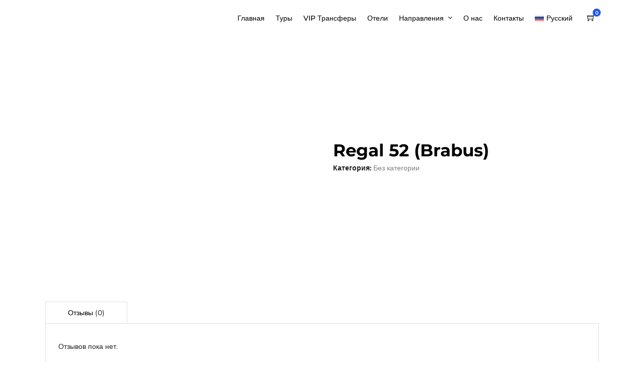

--- FILE ---
content_type: text/html; charset=UTF-8
request_url: https://antalya55.com/ru/product/regal-52/
body_size: 30924
content:
<!DOCTYPE html><html lang="ru-RU"  data-menu="leftalign"><head><script data-no-optimize="1">var litespeed_docref=sessionStorage.getItem("litespeed_docref");litespeed_docref&&(Object.defineProperty(document,"referrer",{get:function(){return litespeed_docref}}),sessionStorage.removeItem("litespeed_docref"));</script> <link rel="profile" href="https://gmpg.org/xfn/11" /><link rel="pingback" href="https://antalya55.com/xmlrpc.php" /><meta name='robots' content='index, follow, max-image-preview:large, max-snippet:-1, max-video-preview:-1' /><link rel="alternate" hreflang="ru" href="https://antalya55.com/ru/product/regal-52/" /><title>Regal 52 (Brabus) - Antalya 55</title><link rel="canonical" href="https://antalya55.com/ru/product/regal-52/" /><meta property="og:locale" content="ru_RU" /><meta property="og:type" content="product" /><meta property="og:title" content="Regal 52 (Brabus)" /><meta property="og:url" content="https://antalya55.com/ru/product/regal-52/" /><meta property="og:site_name" content="Antalya 55" /><meta property="article:modified_time" content="2024-08-01T09:02:19+00:00" /><meta property="og:image" content="https://antalya55.com/wp-content/uploads/2023/07/Regal52_-6-750x420-1.webp" /><meta property="og:image:width" content="750" /><meta property="og:image:height" content="420" /><meta property="og:image:type" content="image/webp" /><meta name="twitter:card" content="summary_large_image" /><meta name="twitter:label1" content="Цена" /><meta name="twitter:data1" content="" /><meta name="twitter:label2" content="Доступность" /><meta name="twitter:data2" content="В наличии" /> <script type="application/ld+json" class="yoast-schema-graph">{"@context":"https://schema.org","@graph":[{"@type":["WebPage","ItemPage"],"@id":"https://antalya55.com/ru/product/regal-52/","url":"https://antalya55.com/ru/product/regal-52/","name":"Regal 52 (Brabus) - Antalya 55","isPartOf":{"@id":"https://antalya55.com/tr/#website"},"primaryImageOfPage":{"@id":"https://antalya55.com/ru/product/regal-52/#primaryimage"},"image":{"@id":"https://antalya55.com/ru/product/regal-52/#primaryimage"},"thumbnailUrl":"https://antalya55.com/wp-content/uploads/2023/07/Regal52_-6-750x420-1.webp","breadcrumb":{"@id":"https://antalya55.com/ru/product/regal-52/#breadcrumb"},"inLanguage":"ru-RU","potentialAction":{"@type":"BuyAction","target":"https://antalya55.com/ru/product/regal-52/"}},{"@type":"ImageObject","inLanguage":"ru-RU","@id":"https://antalya55.com/ru/product/regal-52/#primaryimage","url":"https://antalya55.com/wp-content/uploads/2023/07/Regal52_-6-750x420-1.webp","contentUrl":"https://antalya55.com/wp-content/uploads/2023/07/Regal52_-6-750x420-1.webp","width":750,"height":420,"caption":"Regal52"},{"@type":"BreadcrumbList","@id":"https://antalya55.com/ru/product/regal-52/#breadcrumb","itemListElement":[{"@type":"ListItem","position":1,"name":"Home","item":"https://antalya55.com/ru/"},{"@type":"ListItem","position":2,"name":"Products","item":"https://antalya55.com/ru/shop/"},{"@type":"ListItem","position":3,"name":"Regal 52 (Brabus)"}]},{"@type":"WebSite","@id":"https://antalya55.com/tr/#website","url":"https://antalya55.com/tr/","name":"Antalya 55","description":"Excursions, transfers, VIP-service","potentialAction":[{"@type":"SearchAction","target":{"@type":"EntryPoint","urlTemplate":"https://antalya55.com/tr/?s={search_term_string}"},"query-input":{"@type":"PropertyValueSpecification","valueRequired":true,"valueName":"search_term_string"}}],"inLanguage":"ru-RU"}]}</script> <meta property="product:price:currency" content="USD" /><meta property="og:availability" content="instock" /><meta property="product:availability" content="instock" /><meta property="product:condition" content="new" /><link rel='dns-prefetch' href='//www.googletagmanager.com' /><meta charset="UTF-8" /><meta name="viewport" content="width=device-width, initial-scale=1, maximum-scale=1" /><meta name="format-detection" content="telephone=no"><link rel="alternate" title="oEmbed (JSON)" type="application/json+oembed" href="https://antalya55.com/ru/wp-json/oembed/1.0/embed?url=https%3A%2F%2Fantalya55.com%2Fru%2Fproduct%2Fregal-52%2F" /><link rel="alternate" title="oEmbed (XML)" type="text/xml+oembed" href="https://antalya55.com/ru/wp-json/oembed/1.0/embed?url=https%3A%2F%2Fantalya55.com%2Fru%2Fproduct%2Fregal-52%2F&#038;format=xml" /><style id="litespeed-ucss">.wp-block-image img{box-sizing:border-box;height:auto;max-width:100%;vertical-align:bottom}.wp-lightbox-container button:not(:hover):not(:active):not(.has-background){background-color:#5a5a5a40;border:0}.wp-lightbox-overlay .close-button:not(:hover):not(:active):not(.has-background){background:0 0;border:0}ul{box-sizing:border-box}.wp-block-social-links{background:0 0;box-sizing:border-box;margin-left:0;padding-left:0;padding-right:0;text-indent:0;font-size:24px}.wp-block-social-links .wp-social-link a,.wp-block-social-links .wp-social-link a:hover{border-bottom:0;box-shadow:none;text-decoration:none}.wp-block-social-links .wp-social-link svg{height:1em;width:1em}.wp-block-social-link{border-radius:9999px;display:block;height:auto;transition:transform .1s ease}@media (prefers-reduced-motion:reduce){.wp-block-social-link{transition-delay:0s;transition-duration:0s}}.wp-block-social-link a{align-items:center;display:flex;line-height:0;transition:transform .1s ease}.wp-block-social-link:hover{transform:scale(1.1)}.wp-block-social-links .wp-block-social-link.wp-social-link{display:inline-block;margin:0;padding:0}.wp-block-social-links .wp-block-social-link.wp-social-link .wp-block-social-link-anchor,.wp-block-social-links .wp-block-social-link.wp-social-link .wp-block-social-link-anchor svg,.wp-block-social-links .wp-block-social-link.wp-social-link .wp-block-social-link-anchor:active,.wp-block-social-links .wp-block-social-link.wp-social-link .wp-block-social-link-anchor:hover,.wp-block-social-links .wp-block-social-link.wp-social-link .wp-block-social-link-anchor:visited{color:currentColor;fill:currentColor}:where(.wp-block-social-links:not(.is-style-logos-only)) .wp-social-link{background-color:#f0f0f0;color:#444}:where(.wp-block-social-links:not(.is-style-logos-only)) .wp-social-link-telegram{background-color:#2aabee;color:#fff}:where(.wp-block-social-links:not(.is-style-logos-only)) .wp-social-link-vk{background-color:#4680c2;color:#fff}:where(.wp-block-social-links:not(.is-style-logos-only)) .wp-social-link-x{background-color:#000;color:#fff}:root :where(.wp-block-social-links .wp-social-link a){padding:.25em}.entry-content{counter-reset:footnotes}:root{--wp--preset--font-size--normal:16px;--wp--preset--font-size--huge:42px}html :where(img[class*=wp-image-]){height:auto;max-width:100%}:where(figure){margin:0 0 1em}:root{--wp--preset--aspect-ratio--square:1;--wp--preset--aspect-ratio--4-3:4/3;--wp--preset--aspect-ratio--3-4:3/4;--wp--preset--aspect-ratio--3-2:3/2;--wp--preset--aspect-ratio--2-3:2/3;--wp--preset--aspect-ratio--16-9:16/9;--wp--preset--aspect-ratio--9-16:9/16;--wp--preset--color--black:#000;--wp--preset--color--cyan-bluish-gray:#abb8c3;--wp--preset--color--white:#fff;--wp--preset--color--pale-pink:#f78da7;--wp--preset--color--vivid-red:#cf2e2e;--wp--preset--color--luminous-vivid-orange:#ff6900;--wp--preset--color--luminous-vivid-amber:#fcb900;--wp--preset--color--light-green-cyan:#7bdcb5;--wp--preset--color--vivid-green-cyan:#00d084;--wp--preset--color--pale-cyan-blue:#8ed1fc;--wp--preset--color--vivid-cyan-blue:#0693e3;--wp--preset--color--vivid-purple:#9b51e0;--wp--preset--gradient--vivid-cyan-blue-to-vivid-purple:linear-gradient(135deg,rgba(6,147,227,1) 0%,#9b51e0 100%);--wp--preset--gradient--light-green-cyan-to-vivid-green-cyan:linear-gradient(135deg,#7adcb4 0%,#00d082 100%);--wp--preset--gradient--luminous-vivid-amber-to-luminous-vivid-orange:linear-gradient(135deg,rgba(252,185,0,1) 0%,rgba(255,105,0,1) 100%);--wp--preset--gradient--luminous-vivid-orange-to-vivid-red:linear-gradient(135deg,rgba(255,105,0,1) 0%,#cf2e2e 100%);--wp--preset--gradient--very-light-gray-to-cyan-bluish-gray:linear-gradient(135deg,#eee 0%,#a9b8c3 100%);--wp--preset--gradient--cool-to-warm-spectrum:linear-gradient(135deg,#4aeadc 0%,#9778d1 20%,#cf2aba 40%,#ee2c82 60%,#fb6962 80%,#fef84c 100%);--wp--preset--gradient--blush-light-purple:linear-gradient(135deg,#ffceec 0%,#9896f0 100%);--wp--preset--gradient--blush-bordeaux:linear-gradient(135deg,#fecda5 0%,#fe2d2d 50%,#6b003e 100%);--wp--preset--gradient--luminous-dusk:linear-gradient(135deg,#ffcb70 0%,#c751c0 50%,#4158d0 100%);--wp--preset--gradient--pale-ocean:linear-gradient(135deg,#fff5cb 0%,#b6e3d4 50%,#33a7b5 100%);--wp--preset--gradient--electric-grass:linear-gradient(135deg,#caf880 0%,#71ce7e 100%);--wp--preset--gradient--midnight:linear-gradient(135deg,#020381 0%,#2874fc 100%);--wp--preset--font-size--small:13px;--wp--preset--font-size--medium:20px;--wp--preset--font-size--large:36px;--wp--preset--font-size--x-large:42px;--wp--preset--font-family--inter:"Inter",sans-serif;--wp--preset--font-family--cardo:Cardo;--wp--preset--spacing--20:.44rem;--wp--preset--spacing--30:.67rem;--wp--preset--spacing--40:1rem;--wp--preset--spacing--50:1.5rem;--wp--preset--spacing--60:2.25rem;--wp--preset--spacing--70:3.38rem;--wp--preset--spacing--80:5.06rem;--wp--preset--shadow--natural:6px 6px 9px rgba(0,0,0,.2);--wp--preset--shadow--deep:12px 12px 50px rgba(0,0,0,.4);--wp--preset--shadow--sharp:6px 6px 0px rgba(0,0,0,.2);--wp--preset--shadow--outlined:6px 6px 0px -3px rgba(255,255,255,1),6px 6px rgba(0,0,0,1);--wp--preset--shadow--crisp:6px 6px 0px rgba(0,0,0,1)}:where(.is-layout-flex){gap:.5em}body .is-layout-flex{display:flex}.is-layout-flex{flex-wrap:wrap;align-items:center}.is-layout-flex>:is(*,div){margin:0}.woocommerce img,.woocommerce-page img{height:auto;max-width:100%}.woocommerce div.product div.images,.woocommerce-page div.product div.images{float:left;width:48%}.woocommerce div.product div.summary,.woocommerce-page div.product div.summary{float:right;width:48%;clear:none}.woocommerce div.product .woocommerce-tabs,.woocommerce-page div.product .woocommerce-tabs{clear:both}.woocommerce div.product .woocommerce-tabs ul.tabs:after{content:" ";display:table}.woocommerce div.product .woocommerce-tabs ul.tabs:before{display:table}.woocommerce-page div.product .woocommerce-tabs ul.tabs:after,.woocommerce-page div.product .woocommerce-tabs ul.tabs:before,.woocommerce-page ul.products:after,.woocommerce-page ul.products:before{content:" ";display:table}.nav>li,.woocommerce-page div.product .woocommerce-tabs ul.tabs li,.wpml-ls-flag{display:inline-block}.woocommerce ul.products li.product,.woocommerce-page ul.products li.product{float:left;position:relative;margin:0 3.8% 2.992em 0}.woocommerce div.product .woocommerce-tabs ul.tabs:after,.woocommerce ul.products li.first,.woocommerce-page div.product .woocommerce-tabs ul.tabs:after,.woocommerce-page ul.products,.woocommerce-page ul.products li.first,.woocommerce-page ul.products:after{clear:both}.woocommerce ul.products.columns-3 li.product,.woocommerce-page ul.products.columns-3 li.product{width:30.75%}@media only screen and (max-width:768px){:root{--woocommerce:#7f54b3;--wc-green:#7ad03a;--wc-red:#a00;--wc-orange:#ffba00;--wc-blue:#2ea2cc;--wc-primary:#7f54b3;--wc-primary-text:#fff;--wc-secondary:#e9e6ed;--wc-secondary-text:#515151;--wc-highlight:#777335;--wc-highligh-text:#fff;--wc-content-bg:#fff;--wc-subtext:#767676}.woocommerce ul.products[class*=columns-] li.product,.woocommerce-page ul.products[class*=columns-] li.product{width:48%;float:left;clear:both;margin:0 0 2.992em}.woocommerce ul.products[class*=columns-] li.product:nth-child(2n),.woocommerce-page ul.products[class*=columns-] li.product:nth-child(2n){float:right;clear:none!important}.woocommerce div.product div.images,.woocommerce div.product div.summary,.woocommerce-page div.product div.images,.woocommerce-page div.product div.summary{float:none;width:100%}}:root{--woocommerce:#7f54b3;--wc-green:#7ad03a;--wc-red:#a00;--wc-orange:#ffba00;--wc-blue:#2ea2cc;--wc-primary:#7f54b3;--wc-primary-text:#fff;--wc-secondary:#e9e6ed;--wc-secondary-text:#515151;--wc-highlight:#777335;--wc-highligh-text:#fff;--wc-content-bg:#fff;--wc-subtext:#767676}@font-face{font-display:swap;font-family:star;src:url(/wp-content/plugins/woocommerce/assets/fonts/WooCommerce.woff2)format("woff2"),url(/wp-content/plugins/woocommerce/assets/fonts/WooCommerce.woff)format("woff"),url(/wp-content/plugins/woocommerce/assets/fonts/WooCommerce.ttf)format("truetype");font-weight:400;font-style:normal}@font-face{font-display:swap;font-family:WooCommerce;src:url(/wp-content/plugins/woocommerce/assets/fonts/WooCommerce.woff2)format("woff2"),url(/wp-content/plugins/woocommerce/assets/fonts/WooCommerce.woff)format("woff"),url(/wp-content/plugins/woocommerce/assets/fonts/WooCommerce.ttf)format("truetype");font-weight:400;font-style:normal}.woocommerce div.product{margin-bottom:0;position:relative}.woocommerce div.product .product_title{clear:none;margin-top:0;padding:0}.woocommerce div.product div.images,.woocommerce div.product div.summary{margin-bottom:2em;margin-top:20px}.woocommerce div.product div.images img{display:block;width:100%;height:auto}.woocommerce div.product div.images.woocommerce-product-gallery{position:relative}.woocommerce div.product div.images .woocommerce-product-gallery__wrapper{transition:all cubic-bezier(.795,-.035,0,1) .5s;margin:0;padding:0}.woocommerce div.product .woocommerce-tabs ul.tabs{list-style:none;padding:0 0 0 1em;margin:0 0 1.618em;overflow:hidden;position:relative}.woocommerce div.product .woocommerce-tabs ul.tabs li{background-color:#e9e6ed;color:#515151;display:inline-block;position:relative;z-index:0;margin:0-5px;padding:0 1em}.woocommerce div.product .woocommerce-tabs ul.tabs li a{display:inline-block;text-decoration:none}.woocommerce div.product .woocommerce-tabs ul.tabs li a:hover{text-decoration:none;color:#6a6a6a}.woocommerce div.product .woocommerce-tabs ul.tabs li:after,.woocommerce div.product .woocommerce-tabs ul.tabs li:before{position:absolute;bottom:-1px;width:5px;height:5px;content:" ";box-sizing:border-box}.woocommerce div.product .woocommerce-tabs ul.tabs li:before{left:-5px;border-bottom-right-radius:4px}.woocommerce div.product .woocommerce-tabs ul.tabs li:after{right:-5px;border-bottom-left-radius:4px}.woocommerce div.product .woocommerce-tabs ul.tabs:before{position:absolute;content:" ";width:100%;bottom:0;left:0;z-index:1}.woocommerce div.product .woocommerce-tabs .panel{margin:0 0 2em}.woocommerce span.onsale{min-height:3.236em;min-width:3.236em;padding:.202em;font-weight:700;position:absolute;text-align:center;line-height:3.236;top:-.5em;left:-.5em;margin:0;border-radius:100%;background-color:#777335;color:#fff;font-size:.857em;z-index:9}.woocommerce .products ul,.woocommerce ul.products{margin:0 0 1em;padding:0;list-style:none outside;clear:both}.woocommerce #review_form #respond:after,.woocommerce #review_form #respond:before,.woocommerce .products ul:after,.woocommerce .products ul:before,.woocommerce ul.products:after,.woocommerce ul.products:before{content:" ";display:table}.woocommerce #review_form #respond:after,.woocommerce .products ul:after,.woocommerce ul.products:after{clear:both}.woocommerce .products ul li,.woocommerce ul.products li{list-style:none outside}.woocommerce ul.products li.product .onsale{left:auto;margin:-.5em -.5em 0 0}.woocommerce ul.products li.product .woocommerce-loop-product__title{padding:.5em 0;margin:0;font-size:1em}.woocommerce ul.products li.product a{text-decoration:none}.woocommerce ul.products li.product a img{height:auto;display:block}.woocommerce ul.products li.product .button{display:inline-block;margin-top:1em}.woocommerce #reviews #respond{margin:0;border:0;padding:0}.woocommerce #reviews #comment{height:75px}.woocommerce #reviews #comments h2{clear:none}.woocommerce #review_form #respond{position:static;margin:0;padding:0;background:0 0;border:0}.woocommerce #review_form #respond p{margin:0 0 10px}.woocommerce #review_form #respond .form-submit input{left:auto}.woocommerce #review_form #respond textarea{box-sizing:border-box;width:100%}.woocommerce:where(body:not(.woocommerce-block-theme-has-button-styles)) #respond input#submit,.woocommerce:where(body:not(.woocommerce-block-theme-has-button-styles)) a.button,:where(body:not(.woocommerce-block-theme-has-button-styles)):where(:not(.edit-post-visual-editor)) .woocommerce #respond input#submit,:where(body:not(.woocommerce-block-theme-has-button-styles)):where(:not(.edit-post-visual-editor)) .woocommerce a.button{font-size:100%;margin:0;line-height:1;cursor:pointer;position:relative;text-decoration:none;overflow:visible;padding:.618em 1em;font-weight:700;border-radius:3px;left:auto;color:#515151;background-color:#e9e6ed;border:0;display:inline-block;background-image:none;box-shadow:none;text-shadow:none}.woocommerce:where(body:not(.woocommerce-block-theme-has-button-styles)) #respond input#submit:hover,.woocommerce:where(body:not(.woocommerce-block-theme-has-button-styles)) a.button:hover,:where(body:not(.woocommerce-block-theme-has-button-styles)):where(:not(.edit-post-visual-editor)) .woocommerce #respond input#submit:hover,:where(body:not(.woocommerce-block-theme-has-button-styles)):where(:not(.edit-post-visual-editor)) .woocommerce a.button:hover{background-color:#dcd7e3;text-decoration:none;background-image:none;color:#515151}.woocommerce:where(body:not(.woocommerce-block-theme-has-button-styles)) #respond input#submit:disabled,.woocommerce:where(body:not(.woocommerce-block-theme-has-button-styles)) a.button:disabled,:where(body:not(.woocommerce-block-theme-has-button-styles)):where(:not(.edit-post-visual-editor)) .woocommerce #respond input#submit:disabled,:where(body:not(.woocommerce-block-theme-has-button-styles)):where(:not(.edit-post-visual-editor)) .woocommerce a.button:disabled{color:inherit;cursor:not-allowed;opacity:.5;padding:.618em 1em}.woocommerce:where(body:not(.woocommerce-block-theme-has-button-styles)) #respond input#submit:disabled:hover,.woocommerce:where(body:not(.woocommerce-block-theme-has-button-styles)) a.button:disabled:hover,:where(body:not(.woocommerce-block-theme-has-button-styles)):where(:not(.edit-post-visual-editor)) .woocommerce #respond input#submit:disabled:hover,:where(body:not(.woocommerce-block-theme-has-button-styles)):where(:not(.edit-post-visual-editor)) .woocommerce a.button:disabled:hover{color:inherit;background-color:#e9e6ed}.woocommerce:where(body:not(.woocommerce-uses-block-theme)) div.product p.price,.woocommerce:where(body:not(.woocommerce-uses-block-theme)) div.product span.price{color:#777335;font-size:1.25em}.woocommerce:where(body:not(.woocommerce-uses-block-theme)) ul.products li.product .price{color:#777335}.wpml-ls-menu-item .wpml-ls-flag{display:inline;vertical-align:baseline}.wpml-ls-menu-item .wpml-ls-flag+span{margin-left:.3em}ul .wpml-ls-menu-item a{display:flex;align-items:center}a,div,form,html,img,li,p,span,ul{margin:0;border:0;font-weight:inherit;font-size:100%;font-family:inherit}body{font-style:inherit;vertical-align:baseline}h1,h2{margin:0}a,div,form,h1,h2,html,img,label,li,p,span,ul{padding:0;font-style:inherit;vertical-align:baseline}a img,body,h1,h2,label{border:0}html{height:100%}p{padding-top:.5em;padding-bottom:.5em}#page_content_wrapper .inner .sidebar_content img,#page_content_wrapper img,.size-full{max-width:100%;height:auto}#page_content_wrapper p{padding-top:.7em;padding-bottom:1.3em}#page_content_wrapper p:empty{padding:0!important;margin:0!important}#footer p{padding-top:.5em;padding-bottom:.5em}body,html{min-height:100%}a img,img{image-rendering:optimizeQuality}::selection{background:#efc337;color:#fff}.screen-reader-text:focus{font-size:14px}body{background:#fff;padding:0;margin:0;-webkit-font-smoothing:antialiased;line-height:1.7;word-wrap:break-word;-webkit-overflow-scrolling:touch}#wrapper{float:left;width:100%;-webkit-transition:-webkit-transform .5s ease;-moz-transition:transform .5s ease;-o-transition:-o-transform .5s ease;transition:transform .5s ease}a,a:active,a:hover{text-decoration:none}a{-webkit-transition:color .2s linear,background .1s linear;-moz-transition:color .2s linear,background .1s linear;-ms-transition:color .2s linear,background .1s linear;-o-transition:color .2s linear,background .1s linear;transition:color .2s linear,background .1s linear;color:#1c58f6}a:active,a:hover{color:#000}h1,h2{line-height:1.4em}.clear{clear:both}#commentform{margin-left:-1.33333rem;margin-top:20px}#commentform label{margin-bottom:0}#commentform .comment-form-cookies-consent label{clear:none;display:inline;margin-left:5px}#commentform>p{padding-left:24px;box-sizing:border-box}#commentform>p.comment-form-comment{padding-bottom:0;clear:both}#commentform>p.comment-notes,#footer_menu li ul,.logo_wrapper.hidden,.mobile_main_nav li ul.sub-menu,.woocommerce #reviews #comments h2,.woocommerce-page #reviews #comments h2{display:none}#commentform p.comment-form-author,#commentform p.comment-form-email{float:left;width:33.33%}#page_content_wrapper .inner .sidebar_content #commentform p.comment-form-author,#page_content_wrapper .inner .sidebar_content #commentform p.comment-form-email{width:33.33%}body.single-product #page_content_wrapper .inner .sidebar_content #commentform p.comment-form-author,body.single-product #page_content_wrapper .inner .sidebar_content #commentform p.comment-form-email{width:50%}::-webkit-input-placeholder{opacity:.5}::-moz-placeholder{opacity:.5}:-ms-input-placeholder{opacity:.5}#commentform input[type=email],#commentform input[type=text],#commentform textarea{margin-bottom:5px;width:100%;-moz-box-sizing:border-box;box-sizing:border-box}#commentform input[type=email]:focus,#commentform input[type=text]:focus,#commentform textarea:focus{border-color:#444}#commentform>p.form-submit{padding-top:15px;clear:both}#menu_border_wrapper>div,#respond{width:100%;float:left}#respond.comment-respond{padding-top:30px}.logo_container{display:table}.logo_align{display:table-cell;vertical-align:middle;line-height:0}.logo_wrapper{margin:0;display:inline-block;line-height:0;-webkit-transition:margin .3s,display .3s;-moz-transition:margin .3s,display .3s;transition:margin .3s,display .3s}.header_style_wrapper{width:100%;float:left;position:fixed;top:0;left:0;z-index:9;display:block}.top_bar{padding:0;box-sizing:border-box;width:100%;background:#fff;background:#ffffff00;background:rgba(255,255,255,.95);border-bottom:1px solid #dce0e0;float:left;-webkit-transition:all .5s;-moz-transition:all .5s;transition:all .5s}#menu_wrapper{margin:auto;width:960px;height:100%}#nav_wrapper{float:left;display:table;width:100%;height:100%;text-align:center}.nav_wrapper_inner{display:table-cell;vertical-align:middle}#mobile_nav_icon{font-size:13px;position:relative}#logo_right_button{position:absolute;text-align:right;right:30px}.header_cart_wrapper{display:inline-block;position:relative}.header_cart_wrapper>a{width:30px;height:30px;text-align:center;background:0 0;line-height:31px;display:inline-block;font-size:16px}.header_cart_wrapper .cart_count{position:absolute;top:-4px;right:-4px;font-size:10px;border-radius:50px;background:#1ec6b6;color:#fff;z-index:2;width:16px;height:16px;line-height:18px;font-weight:600;text-align:center}.mobile_menu_wrapper #mobile_menu_close.button{position:fixed;top:30px;right:30px;border-radius:250px;width:40px;height:40px;padding:0;line-height:42px!important;font-size:16px;-ms-transform:scale(0);-moz-transform:scale(0);-o-transform:scale(0);-webkit-transform:scale(0);transform:scale(0);box-shadow:0 8px 8px -6px rgba(0,0,0,.15);transition:all .1s ease;-webkit-transition:all .1s ease;-moz-transition:all .1s ease}.mobile_menu_wrapper #mobile_menu_close.button:hover{margin-top:-4px}.mobile_menu_wrapper{-webkit-transition:-webkit-transform .2s ease;-moz-transition:transform .2s ease;-o-transition:-o-transform .2s ease;transition:transform .2s ease;-webkit-backface-visibility:hidden;-webkit-font-smoothing:subpixel-antialiased;-webkit-overflow-scrolling:touch;width:360px;padding:35px 40px;box-sizing:border-box;background:#111;position:fixed;top:0;height:100%;z-index:999;color:#999}.mobile_menu_wrapper .mobile_menu_content>div{max-height:100%;overflow:auto}.mobile_menu_wrapper .mobile_menu_content .social_wrapper{margin-top:40px}.mobile_menu_wrapper .mobile_menu_content .social_wrapper ul li a i{font-size:24px;line-height:24px}#close_mobile_menu{position:fixed;top:0;left:0;width:100%;height:100%;z-index:-1}.mobile_main_nav{margin-top:60px;margin-bottom:40px;list-style:none;overflow:hidden;width:100%}.mobile_main_nav li a{width:100%;display:block;font-family:Montserrat,Helvetica,Arial,sans-serif;font-size:24px;line-height:2em;font-weight:700;text-transform:none;letter-spacing:-1px}.overlay_background{opacity:0;visibility:hidden;background-color:#fff;position:fixed;z-index:-2;top:0;left:0;width:100%;height:100%;-ms-transform:scale(.9);-moz-transform:scale(.9);-o-transform:scale(.9);-webkit-transform:scale(.9);transform:scale(.9);transition:all .2s ease-out;-webkit-transition:all .2s ease-out;-moz-transition:all .2s ease-out}.overlay_background.visible{opacity:1;visibility:visible}body #side_menu_wrapper{background:0 0}#close_share{position:absolute;top:42px;right:40px;left:auto;width:20px;height:40px;line-height:42px;border-radius:25px;background:#eee;text-align:center;padding:0 10px;cursor:pointer;z-index:10;display:block;-webkit-transition:.3s ease-in-out;-moz-transition:.3s ease-in-out;-o-transition:.3s ease-in-out;transition:.3s ease-in-out}#close_share:hover,#toTop:hover{-webkit-transform:translate(0,-5px);-moz-transform:translate(0,-5px);transform:translate(0,-5px);box-shadow:0 8px 15px rgba(0,0,0,.1);-webkit-transition:all .1s;-moz-transition:all .1s;transition:all .1s}.nav{list-style:none;padding:10px 0}#menu_wrapper .nav ul,#menu_wrapper div .nav{list-style:none;display:block;padding:0;margin:0}#menu_wrapper .nav ul li,#menu_wrapper div .nav li{display:inline-block;margin:0;padding:0;background-color:transparent}#menu_wrapper div .nav li ul li{clear:both;width:100%;padding:0!important;margin:0;text-align:left!important}#menu_wrapper .nav ul li:last-child,#menu_wrapper div .nav li:last-child{margin-right:0}#menu_wrapper .nav ul li a,#menu_wrapper div .nav li>a{display:inline-block;margin:0 5px 0 0;-webkit-transition:padding .3s;-moz-transition:padding .3s;transition:padding .3s}#menu_wrapper .nav ul li a,#menu_wrapper div .nav li>a:first-child{padding-left:0}#menu_wrapper .nav li.arrow>a:after,#menu_wrapper div .nav li.arrow>a:after{text-decoration:inherit;-webkit-font-smoothing:antialiased;display:inline;width:auto;height:auto;vertical-align:10%;background-image:none;background-position:0 0;background-repeat:repeat;font-family:"FontAwesome";content:"";float:right;margin-left:8px;line-height:20px}#menu_wrapper .nav ul li a:hover,#menu_wrapper div .nav li a:hover{z-index:2;position:relative}#menu_wrapper div .nav li ul{list-style:none;background:0 0;position:absolute;width:240px;height:0;z-index:-1;margin:-5px 0 0-20px;border:0;-webkit-box-shadow:0 5px 40px rgba(0,0,0,.15);-moz-box-shadow:0 5px 40px rgba(0,0,0,.15);box-shadow:0 5px 40px rgba(0,0,0,.15);border-radius:5px;opacity:0;overflow:hidden;-ms-transform:scale(.8);-moz-transform:scale(.8);-o-transform:scale(.8);-webkit-transform:scale(.8);transform:scale(.8);transition:all .1s ease-out;-webkit-transition:all .1s ease-out;-moz-transition:all .1s ease-out}#menu_wrapper .nav>li:hover>ul{z-index:9;opacity:1;height:auto;-ms-transform:scale(1);-moz-transform:scale(1);-o-transform:scale(1);-webkit-transform:scale(1);transform:scale(1);overflow:visible}#menu_wrapper div .nav li ul li a{width:200px;border-top:0;padding:10px 0;margin:0 20px;border-bottom:1px solid #dce0e0;-webkit-transition:color .2s linear,background .2s linear;-moz-transition:color .2s linear,background .2s linear;-ms-transition:color .2s linear,background .2s linear;-o-transition:color .2s linear,background .2s linear;transition:color .2s linear,background .2s linear;font-size:13px;font-weight:500;letter-spacing:0;text-transform:none}#1menu_wrapper div .nav li.current-menu-item ul li a,#menu_wrapper div .nav li ul li a{display:block;background:0 0;height:auto}#menu_wrapper .nav ul li:last-child>a{border-bottom:0}#footer,.footer_bar{width:100%;float:left;clear:both}.footer_bar{margin:auto;padding:0 0 10px;background:#fff;-webkit-transition:-webkit-transform .5s ease;-o-transition:-o-transform .5s ease;transition:-webkit-transform .5s ease}#footer{padding-bottom:50px;word-wrap:break-word;padding-top:50px;margin:20px auto 0}#footer .sidebar_widget li h2.widgettitle{margin-top:10px;margin-bottom:10px;border:0}#footer ul.sidebar_widget{width:960px;list-style:none;margin:auto}#footer ul.sidebar_widget li ul{list-style:none;margin-left:0}#footer .sidebar_widget.three>li{width:31.33%;margin-right:3%;float:left}#footer .sidebar_widget.three>li:nth-child(3){margin-right:0}#footer ul.sidebar_widget li ul li{margin:0 0 10px}#copyright{float:left;width:50%;font-size:12px;font-weight:400;text-align:left}.footer_bar_wrapper{width:960px;margin:auto;font-size:13px;font-weight:600;-webkit-transition:-webkit-transform .5s ease;transition:-webkit-transform .5s ease;-webkit-font-smoothing:antialiased;clear:both;color:#fff;border-top:1px solid #444;padding-top:20px}#toTop{width:45px;height:45px;box-sizing:border-box;opacity:0;text-align:center;padding:10px;position:fixed;bottom:20px;right:10px;cursor:pointer;transition:color .3s,background-color .3s,opacity .3s;-moz-transition:color .3s,background-color .3s,opacity .3s;-o-transition:color .3s,background-color .3s,opacity .3s;-webkit-transition:color .3s,background-color .3s,opacity .3s;z-index:9;border-radius:25px;background:#1ec6b6;color:#fff;display:block}#toTop i{font-size:1.5em;line-height:24px}#page_content_wrapper,.page_content_wrapper{width:960px;padding-bottom:0;margin:0 auto auto}.page_content_wrapper{width:100%}.standard_wrapper{width:960px;margin:auto;position:relative;float:none}#page_content_wrapper .inner{width:100%;float:left;margin:auto auto 20px}#page_content_wrapper .inner .inner_wrapper{padding-top:0;width:100%;float:left}.post_excerpt br:first:child{display:none}.page_tagline{padding:0;opacity:.8}.social_wrapper{width:100%;margin:20px 0 5px}.social_wrapper.shortcode,.social_wrapper.shortcode ul{margin:0}#social_share_wrapper ul,.social_wrapper ul{list-style:none;margin-left:0!important}.social_wrapper ul li{display:inline-block;margin-right:15px;line-height:3}.social_wrapper.shortcode ul li{margin:0 5px 10px!important;clear:none!important;float:none!important;width:auto!important;display:inline-block!important}.social_wrapper.shortcode ul li a{display:block;width:40px;height:40px;color:#fff!important;background:#000;border-radius:250px;line-height:40px;text-align:center}.social_wrapper.shortcode ul li a i{position:relative;top:1px}.social_wrapper.shortcode ul li.facebook a{background:#2d5f9a}.social_wrapper.shortcode ul li.twitter a{background:#00c3f3}.social_wrapper.shortcode ul li.instagram a{background:#405de6}.social_wrapper.shortcode ul li.tripadvisor a{background:#589442}.social_wrapper ul li a i{line-height:18px;font-size:18px}#page_caption{width:100%;margin-bottom:40px;background:#fff;border-bottom:1px solid #dce0e0}#page_caption .page_title_wrapper{width:100%;margin:auto;text-align:center}.page_tagline{width:auto;display:inline-block;margin:auto;float:none}#social_share_wrapper{margin-left:0!important;margin-top:20px;padding-top:20px;margin-bottom:20px;text-align:center;clear:both}#social_share_wrapper ul{display:block;clear:both;margin:0}#social_share_wrapper ul li{display:block;margin:0 0 5px}#fullscreen_share_wrapper{display:table;width:100%;height:100%;z-index:9;position:relative;visibility:hidden}.fullscreen_share_content{display:table-cell;vertical-align:middle;position:relative;text-align:center}.fullscreen_share_content h2{font-size:40px}.fullscreen_share_content .page_tagline{top:-5px;position:relative}.fullscreen_share_content #social_share_wrapper ul li{display:inline-block;margin:0 20px}.fullscreen_share_content #social_share_wrapper ul li a{opacity:1;color:#fff;display:inline-block;border-radius:250px;width:70px;height:70px;background:#000;text-align:center}.fullscreen_share_content #social_share_wrapper ul li a:hover{-webkit-transform:translate(0,-5px);-moz-transform:translate(0,-5px);transform:translate(0,-5px);box-shadow:0 8px 15px rgba(0,0,0,.1);-webkit-transition:all .1s;-moz-transition:all .1s;transition:all .1s}.fullscreen_share_content #social_share_wrapper ul li a span{font-size:2.2em;line-height:70px}.fullscreen_share_content #social_share_wrapper ul li a.facebook{background:#2d5f9a}.fullscreen_share_content #social_share_wrapper ul li a.twitter{background:#00c3f3}.fullscreen_share_content #social_share_wrapper ul li a.pinterest{background:#bd081c}.fullscreen_share_content #social_share_wrapper ul li a.mail{background:#007aff}#social_share_wrapper a{opacity:.3;-webkit-transition:.3s ease-in-out;-moz-transition:.3s ease-in-out;-o-transition:.3s ease-in-out;transition:.3s ease-in-out}#page_content_wrapper .inner .sidebar_content{width:68%;float:left;padding:0;margin-right:10px}#page_content_wrapper .inner .sidebar_content.full_width{width:100%;margin-top:0;margin-right:0;border:0}.mobile_menu_wrapper .page_content_wrapper,.woocommerce #review_form #respond{width:100%}.mobile_menu_wrapper .sidebar_wrapper{width:100%;margin-top:20px}input[type=email],input[type=text],select{margin:0;background:#fff;outline:0;-webkit-transition:border-color linear .3s;-moz-transition:border-color linear .3s;-o-transition:border-color linear .3s;transition:border-color linear .3s;box-sizing:border-box;-webkit-appearance:none}select{border:1px solid #222;border-radius:5px;-moz-appearance:none;appearance:none;padding:10px 20px 10px 10px}input[type=email]:focus,input[type=text]:focus{background:#f9f9f9;outline:0}label{clear:both;float:none;width:100%;margin:0 0 10px;display:block;font-size:13px;font-weight:500}p.comment-notes{margin-bottom:20px}.button,a.button,input[type=submit],textarea{outline:0;-webkit-appearance:none;border-radius:5px}textarea{font-size:100%;border:1px solid #dce0e0;background:#fcfcfc;margin:0;overflow:auto;padding:.6em;line-height:26px;-webkit-transition:border-color linear .2s;-moz-transition:border-color linear .2s;-o-transition:border-color linear .2s;transition:border-color linear .2s;box-sizing:border-box}.button,a.button,input[type=submit]{display:inline-block;cursor:pointer;text-align:center;text-decoration:none;padding:.6em 1.5em;background:#222;border:2px solid #222;text-shadow:none;box-shadow:0 0 0 0;line-height:1.5!important;font-style:normal;-webkit-transition:color .2s linear,background .1s linear,opacity .2s linear;-moz-transition:color .2s linear,background .1s linear,opacity .2s linear;-ms-transition:color .2s linear,background .1s linear,opacity .2s linear;-o-transition:color .2s linear,background .1s linear,opacity .2s linear;transition:color .2s linear,background .1s linear,opacity .2s linear}.button:hover,a.button:hover,input[type=submit]:hover{background:#1ec6b6}#cancel-comment-reply-link{margin:0 20px 0 10px;font-size:18px}#page_content_wrapper ul{margin:0}.page_content_wrapper .sidebar .content .sidebar_widget{list-style:none;margin-left:0;margin-top:0;padding:0}h2.widgettitle{display:block;text-align:left;position:relative;border-bottom:1px solid #dce0e0}h2.widgettitle:after{position:absolute;width:55px;border-top:1px solid #e7e7e7}#footer .sidebar_widget li ul li{padding:0;margin-top:0;margin-bottom:5px;border-color:#000}#footer ul.sidebar_widget li .textwidget,#footer ul.sidebar_widget li ul li:first-child{padding-top:0}#footer_menu{float:right;display:block;list-style:none;margin-top:-4px}#footer_menu li{float:left}#footer_menu li a{font-size:12px;font-weight:400}.textwidget img{max-width:95%;height:auto}.tabs{visibility:hidden}@media screen and (-webkit-min-device-pixel-ratio:0){::i-block-chrome{border-radius:0!important}}#footer_menu li,#page_content_wrapper .inner .sidebar_content ul{margin-left:20px}.woocommerce ul.products li.product,.woocommerce-page ul.products li.product{width:31.66%;margin-right:2.5%;margin-bottom:2.5%;overflow:hidden;padding:20px;box-sizing:border-box;background:#fff;clear:none;border:1px solid #e1e1e1;border-radius:5px;-webkit-transition-duration:.2s;-moz-transition-duration:.2s;-o-transition-duration:.2s;transition-duration:.2s}.woocommerce ul.products li.product .price{font-size:1.5em;font-weight:700}.woocommerce ul.products li.product .button{background:0 0;padding:0;text-transform:none;font-size:12px;font-family:"Roboto","Helvetica Neue",Arial,Verdana,sans-serif;letter-spacing:0;font-weight:400}.woocommerce ul.products li.product a img,.woocommerce-page ul.products li.product a img{box-shadow:0 0 0#000!important;width:100%!important;text-align:center!important;margin:auto!important}.woocommerce ul.products li.product h2.woocommerce-loop-product__title,.woocommerce-page ul.products li.product h2.woocommerce-loop-product__title{margin-top:10px!important;padding-bottom:0;float:left;font-size:20px;display:block}.woocommerce div.product div.images img,.woocommerce-page div.product div.images img{box-shadow:0 0 0#000!important;-webkit-box-shadow:0 0 0#000!important;-moz-box-shadow:0 0 0#000!important}.woocommerce div.product .woocommerce-tabs ul.tabs,.woocommerce-page div.product .woocommerce-tabs ul.tabs{margin-left:0!important;padding-left:0!important}.woocommerce #page_content_wrapper a.button{text-transform:uppercase!important;border:0!important;letter-spacing:2px!important;font-family:"Roboto","Helvetica Neue",Arial,Verdana,sans-serif!important;font-weight:400!important;position:relative!important;display:block;margin:auto;color:#fff!important}.woocommerce #page_content_wrapper a.button:hover,.woocommerce-page #page_content_wrapper a.button:hover{opacity:1}.woocommerce #page_content_wrapper a.button.product_type_variable:before,.woocommerce-page #page_content_wrapper a.button.product_type_variable:before{content:""}.woocommerce ul.products li.product:hover a.add_to_cart_button,.woocommerce-page ul.products li.product:hover{-webkit-transform:translateY(-4px);-moz-transform:translateY(-4px);-o-transform:translateY(-4px);-ms-transform:translateY(-4px);transform:translateY(-4px);-webkit-box-shadow:0 22px 40px rgba(0,0,0,.15);-moz-box-shadow:0 22px 40px rgba(0,0,0,.15);box-shadow:0 22px 40px rgba(0,0,0,.15)}.woocommerce .related ul li.product,.woocommerce .related ul.products li.product,.woocommerce-page .related ul li.product,.woocommerce-page .related ul.products li.product{width:31.66%!important;border:1px solid #e1e1e1;border-radius:5px;-webkit-transition-duration:.2s;-moz-transition-duration:.2s;-o-transition-duration:.2s;transition-duration:.2s}.woocommerce ul.products li.last,.woocommerce-page ul.products li.last{margin-right:0!important}p.price{padding-top:0!important;margin-top:-10px!important}.woocommerce div.product p.price,.woocommerce div.product span.price,.woocommerce-page div.product p.price,.woocommerce-page div.product span.price{font-weight:700}.woocommerce #page_content_wrapper div.product p.price,.woocommerce #review_form #respond p,.woocommerce-page #page_content_wrapper div.product p.price{padding-bottom:0}.woocommerce .product_meta{font-weight:600}.woocommerce .product_meta a{color:#000;opacity:.5;font-weight:400}.related.products h2{font-size:20px;margin-bottom:20px;margin-top:10px}.related.products{padding-top:0;clear:both;float:left;width:100%}.woocommerce div.product .woocommerce-tabs ul.tabs li:after,.woocommerce-page div.product .woocommerce-tabs ul.tabs li:after{border-radius:0!important}.woocommerce div.product .woocommerce-tabs ul.tabs:before,.woocommerce-page div.product .woocommerce-tabs ul.tabs:before{border:0;box-shadow:0 0 0;border-radius:0!important}.woocommerce div.product .woocommerce-tabs .panel,.woocommerce-page div.product .woocommerce-tabs .panel{border:1px solid #dce0e0;padding:25px;box-sizing:border-box;background:#fff}.woocommerce div.product .woocommerce-tabs ul.tabs li,.woocommerce-page div.product .woocommerce-tabs ul.tabs li{background:0 0!important;box-shadow:none!important;visibility:visible!important;border:1px solid #dce0e0;border-bottom:0!important;border-radius:0!important}.woocommerce div.product .woocommerce-tabs ul.tabs li:first-child,.woocommerce-page div.product .woocommerce-tabs ul.tabs li:first-child{margin-left:0!important}.woocommerce div.product .woocommerce-tabs ul.tabs li a,.woocommerce-page div.product .woocommerce-tabs ul.tabs li a{padding:10px 30px 9px!important;font-weight:400!important;font-size:14px!important;text-shadow:none!important}.woocommerce div.product p.price,.woocommerce div.product span.price,.woocommerce-page div.product p.price,.woocommerce-page div.product span.price{font-size:1.5em!important}.product_meta>span{clear:both;display:block}.woocommerce div.product .woocommerce-tabs ul.tabs li:after,.woocommerce div.product .woocommerce-tabs ul.tabs li:before,.woocommerce-page div.product .woocommerce-tabs ul.tabs li:after,.woocommerce-page div.product .woocommerce-tabs ul.tabs li:before{border:0!important;box-shadow:0 0 0}.woocommerce ul.products li.product .price,.woocommerce-page ul.products li.product .price{border:0;display:block;float:none;clear:both;margin-bottom:0}.woocommerce div.product,.woocommerce-page div.product{clear:both}#page_content_wrapper .inner .sidebar_content ul.products{margin-left:0!important;padding:0;box-sizing:border-box}#page_content_wrapper .inner .sidebar_content .related.products ul.products{padding:0;margin-top:20px}h1.product_title{font-weight:700}.woocommerce .products .onsale,.woocommerce ul.products li.product .onsale{width:45px;height:45px;position:absolute;right:40px;top:40px;background:#b13c3c;border-radius:250px;text-align:center;font-weight:600;line-height:47px;-webkit-box-shadow:0 8px 8px -6px rgba(0,0,0,.15);-moz-box-shadow:0 8px 8px -6px rgba(0,0,0,.15);box-shadow:0 8px 8px -6px rgba(0,0,0,.15)}.woocommerce #respond input#submit,.woocommerce a.button{font-weight:400;border-radius:5px;padding:.65em .9em}#wrapper{padding-top:75px}.top_bar .standard_wrapper{height:74px}#logo_wrapper{text-align:left;border:0;padding:0;float:left;width:100%;height:100%}#logo_wrapper .logo_container{display:table;padding:0;height:100%}#nav_wrapper{border-top:0!important}.logo_container{display:block;float:left;width:auto;height:auto}html[data-menu=leftalign] #menu_wrapper{width:auto;float:right;height:100%;padding:0}html[data-menu=leftalign] #logo_right_button{position:relative;display:table-cell;vertical-align:middle;right:0;top:-1px}@media only screen and (min-width:768px) and (max-width:960px){html[data-menu=leftalign] #logo_wrapper{padding:0}html[data-menu=leftalign] .logo_container{margin-top:0}}@media only screen and (max-width:767px){html[data-menu=leftalign] .top_bar .standard_wrapper{height:0;padding:0}html[data-menu=leftalign] #menu_wrapper,html[data-menu=leftalign] #nav_wrapper{display:block}html[data-menu=leftalign] .top_bar{padding-bottom:15px}}@font-face{font-display:swap;font-family:"FontAwesome";src:url(/wp-content/themes/grandtour/fonts/fontawesome-webfont.eot?v=4.7.0);src:url(/wp-content/themes/grandtour/fonts/fontawesome-webfont.eot?#iefix&v=4.7.0)format("embedded-opentype"),url(/wp-content/themes/grandtour/fonts/fontawesome-webfont.woff2?v=4.7.0)format("woff2"),url(/wp-content/themes/grandtour/fonts/fontawesome-webfont.woff?v=4.7.0)format("woff"),url(/wp-content/themes/grandtour/fonts/fontawesome-webfont.ttf?v=4.7.0)format("truetype"),url(/wp-content/themes/grandtour/fonts/fontawesome-webfont.svg?v=4.7.0#fontawesomeregular)format("svg");font-weight:400;font-style:normal}.fa,[class^=ti-]{-webkit-font-smoothing:antialiased;-moz-osx-font-smoothing:grayscale}.fa{display:inline-block;font:14px/1 FontAwesome;font-size:inherit;text-rendering:auto}.fa-twitter:before{content:""}.fa-facebook:before{content:""}.fa-angle-up:before{content:""}.fa-instagram:before{content:""}.fa-facebook-official:before{content:""}.fa-tripadvisor:before{content:""}@font-face{font-display:swap;font-family:"themify";src:url(/wp-content/themes/grandtour/fonts/themify.eot);src:url(/wp-content/themes/grandtour/fonts/themify.eot)format("embedded-opentype"),url(/wp-content/themes/grandtour/fonts/themify.woff)format("woff"),url(/wp-content/themes/grandtour/fonts/themify.ttf)format("truetype"),url(/wp-content/themes/grandtour/fonts/themify.svg)format("svg");font-weight:400;font-style:normal}[class^=ti-]{font-family:"themify";speak:none;font-style:normal;font-weight:400;font-variant:normal;text-transform:none;line-height:1}.ti-shopping-cart:before{content:""}.ti-close:before{content:""}.ti-menu:before{content:""}.ti-twitter:before{content:""}.ti-pinterest:before{content:""}.ti-facebook:before{content:""}.ti-email:before{content:""}#wrapper{overflow-x:hidden}.mobile_menu_wrapper{overflow:auto;right:-10px;left:auto;-webkit-transform:translate(100%,0);-moz-transform:translate(100%,0);transform:translate(100%,0)}.woocommerce .logo_wrapper img{max-width:50%}#mobile_nav_icon{display:none}body .mobile_menu_wrapper{background:rgba(255,255,255,.85)}@media only screen and (min-width:1200px){#footer ul.sidebar_widget,#menu_wrapper,#page_content_wrapper,.footer_bar_wrapper,.standard_wrapper{max-width:1425px;width:100%;box-sizing:border-box;margin:auto;padding:0 90px}.footer_bar_wrapper{padding-top:30px;padding-bottom:20px}.mobile_menu_wrapper .page_content_wrapper{padding:0!important}#logo_right_button{right:90px}}@media only screen and (min-width:960px) and (max-width:1099px){body{line-height:1.6}#menu_wrapper .nav ul li a,#menu_wrapper div .nav li>a{padding-right:15px;padding-left:15px}.standard_wrapper{padding:0 30px;box-sizing:border-box}}@media only screen and (min-width:768px) and (max-width:960px){body{font-size:13px}#wrapper{padding-top:66px}.top_bar{width:100%;padding:0}#logo_wrapper{padding:20px 0;border:0}.standard_wrapper{box-sizing:border-box}h1{font-size:30px}h2{font-size:22px}#page_content_wrapper .inner .sidebar_content.full_width{width:100%;box-sizing:border-box;padding:0}#page_content_wrapper .inner .sidebar_content.full_width img{max-width:100%;height:auto}#menu_wrapper,#page_caption .page_title_wrapper,#page_content_wrapper .inner,.page_content_wrapper{width:100%}.footer_bar{width:100%;padding-bottom:0}#menu_border_wrapper{height:auto;display:none}#page_content_wrapper .inner .sidebar_content{width:68%;border:0;margin-top:0;padding-right:10px;padding-top:0;margin-right:0}h2.widgettitle{font-size:16px}#footer,#page_content_wrapper{width:100%;padding:40px 30px;box-sizing:border-box}#footer ul.sidebar_widget{width:100%;margin:auto}#page_content_wrapper{margin-top:0;padding:0 30px}#menu_wrapper .nav ul,#menu_wrapper div .nav{display:none}.social_wrapper{float:none;margin:auto;width:auto}h1.product_title{font-size:26px}#copyright{float:none;width:100%;margin-bottom:0;line-height:23px}#page_content_wrapper .inner .sidebar_content #commentform p.comment-form-author,#page_content_wrapper .inner .sidebar_content #commentform p.comment-form-email{width:100%;box-sizing:border-box}.header_cart_wrapper{margin-right:10px;margin-left:10px}#mobile_nav_icon{display:inline-block!important;position:relative;top:-1px}.standard_wrapper{width:100%;padding:0 30px}#nav_wrapper{border:0}#menu_wrapper .nav ul li a,#menu_wrapper div .nav li>a{padding-top:0}#toTop{bottom:15px}.footer_bar_wrapper{width:100%}.woocommerce ul.products li.product,.woocommerce-page ul.products li.product{width:48.5%}.woocommerce ul.products li.product:nth-child(2n),.woocommerce-page ul.products li.product:nth-child(2n){margin-right:0!important}.woocommerce div.product div.images,.woocommerce div.product div.summary,.woocommerce-page div.product div.images,.woocommerce-page div.product div.summary{width:50%;padding:0 10px;box-sizing:border-box;float:left}}@media only screen and (max-width:767px){body{-webkit-text-size-adjust:none;font-size:13px}.logo_container{display:block}.logo_wrapper img{max-width:250px;height:auto;margin-top:0;display:inline-block}.top_bar{width:100%;padding:0 30px 20px;padding-bottom:34px!important}#page_caption,.standard_wrapper{box-sizing:border-box}h1{font-size:22px!important}h1.product_title,h2{font-size:20px}#page_caption h1{font-size:28px!important;letter-spacing:0}#page_caption .page_title_wrapper{width:100%;margin:auto}#page_caption{padding:40px 30px;margin-bottom:30px}#page_content_wrapper .inner .inner_wrapper,#page_content_wrapper .inner .sidebar_content ul.products{padding:0}#page_content_wrapper .inner .sidebar_content.full_width{margin-bottom:0;width:100%;margin-top:0}#page_content_wrapper .inner .sidebar_content img{max-width:100%;height:auto}#page_content_wrapper{width:100%;margin-top:0;padding:0 30px;box-sizing:border-box}#page_content_wrapper .inner{padding:0;width:100%;margin:auto}#page_content_wrapper .inner .sidebar_content{margin-top:0;padding-bottom:0;border:0!important;width:100%;margin-right:0;margin-bottom:30px;float:left;padding-right:0}#page_content_wrapper .inner .sidebar_content.full_width img{height:auto!important;max-width:100%}#menu_wrapper{width:100%}#menu_border_wrapper{height:auto;display:none}#respond{margin-bottom:0}#footer,#respond{width:100%}#footer ul.sidebar_widget{width:100%;float:none;margin:auto;padding:0 30px;box-sizing:border-box}#footer .sidebar_widget.three>li,#footer .sidebar_widget.three>li:nth-child(3){width:100%}.footer_bar{margin-bottom:0}.social_wrapper,.social_wrapper.shortcode{float:none;margin:auto;text-align:center;width:auto}.social_wrapper ul{margin-top:15px}.social_wrapper ul,.social_wrapper ul li{display:inline-table}.footer_bar_wrapper{width:100%}#copyright{float:left;width:100%;padding:0 30px;box-sizing:border-box}#social_share_wrapper{margin-top:30px}.social_wrapper.shortcode ul li{margin:5px}#footer_menu{float:left;width:100%;padding:0 30px;box-sizing:border-box}#footer_menu li:first-child{margin-left:0}#toTop{right:10px}.page_tagline{font-size:12px}#page_content_wrapper .inner .sidebar_content #commentform p.comment-form-author,#page_content_wrapper .inner .sidebar_content #commentform p.comment-form-email{width:100%;box-sizing:border-box}.woocommerce ul.products li.product,.woocommerce-page ul.products li.product{width:100%;margin:0 0 30px}.woocommerce .related ul li.product,.woocommerce .related ul.products li.product,.woocommerce-page .related ul li.product,.woocommerce-page .related ul.products li.product{width:100%!important;margin:0 0 30px}#logo_wrapper{border:0;text-align:left;padding:15px 0}.textwidget img{text-align:center}.mobile_menu_wrapper{width:270px}.mobile_main_nav li.menu-item-has-children>a:after{left:240px}.fullscreen_share_content #social_share_wrapper ul li{margin:0 10px}.header_cart_wrapper{margin-left:10px}#mobile_nav_icon{display:inline-block!important;border-top-width:2px}.standard_wrapper{width:100%;padding:0 20px}.header_style_wrapper .standard_wrapper{padding:0 10px}#logo_transparent.logo_container{left:0;top:5px;position:relative}#menu_wrapper .nav ul li a,#menu_wrapper div .nav li>a{padding-top:3px!important}#wrapper{padding-top:60px;overflow-x:hidden}body.single-product #page_content_wrapper .inner .sidebar_content.full_width{padding-top:0}.woocommerce ul.products li.product,.woocommerce-page ul.products li.product{clear:both}html[data-menu=leftalign] #logo_right_button{top:-5px}.fullscreen_share_content h2{font-size:26px}}@media only screen and (min-width:480px) and (max-width:767px){body{-webkit-text-size-adjust:none}#page_content_wrapper .inner .sidebar_content #commentform p.comment-form-author,#page_content_wrapper .inner .sidebar_content #commentform p.comment-form-email{width:25.8%}}@media screen and (max-width:667px) and (orientation:landscape){body{-webkit-text-size-adjust:none}}@font-face{font-display:swap;font-family:"Montserrat";font-style:italic;font-weight:100;font-display:swap;src:url(//antalya55.com/wp-content/uploads/omgf/kirki_google_fonts/montserrat-italic-latin-ext-100.woff2)format("woff2");unicode-range:U+0100-02AF,U+0304,U+0308,U+0329,U+1E00-1E9F,U+1EF2-1EFF,U+2020,U+20A0-20AB,U+20AD-20C0,U+2113,U+2C60-2C7F,U+A720-A7FF}@font-face{font-display:swap;font-family:"Montserrat";font-style:italic;font-weight:100;font-display:swap;src:url(//antalya55.com/wp-content/uploads/omgf/kirki_google_fonts/montserrat-italic-latin-100.woff2)format("woff2");unicode-range:U+0000-00FF,U+0131,U+0152-0153,U+02BB-02BC,U+02C6,U+02DA,U+02DC,U+0304,U+0308,U+0329,U+2000-206F,U+2074,U+20AC,U+2122,U+2191,U+2193,U+2212,U+2215,U+FEFF,U+FFFD}@font-face{font-display:swap;font-family:"Montserrat";font-style:italic;font-weight:200;font-display:swap;src:url(//antalya55.com/wp-content/uploads/omgf/kirki_google_fonts/montserrat-italic-latin-ext-200.woff2)format("woff2");unicode-range:U+0100-02AF,U+0304,U+0308,U+0329,U+1E00-1E9F,U+1EF2-1EFF,U+2020,U+20A0-20AB,U+20AD-20C0,U+2113,U+2C60-2C7F,U+A720-A7FF}@font-face{font-display:swap;font-family:"Montserrat";font-style:italic;font-weight:200;font-display:swap;src:url(//antalya55.com/wp-content/uploads/omgf/kirki_google_fonts/montserrat-italic-latin-200.woff2)format("woff2");unicode-range:U+0000-00FF,U+0131,U+0152-0153,U+02BB-02BC,U+02C6,U+02DA,U+02DC,U+0304,U+0308,U+0329,U+2000-206F,U+2074,U+20AC,U+2122,U+2191,U+2193,U+2212,U+2215,U+FEFF,U+FFFD}@font-face{font-display:swap;font-family:"Montserrat";font-style:italic;font-weight:300;font-display:swap;src:url(//antalya55.com/wp-content/uploads/omgf/kirki_google_fonts/montserrat-italic-latin-ext-300.woff2)format("woff2");unicode-range:U+0100-02AF,U+0304,U+0308,U+0329,U+1E00-1E9F,U+1EF2-1EFF,U+2020,U+20A0-20AB,U+20AD-20C0,U+2113,U+2C60-2C7F,U+A720-A7FF}@font-face{font-display:swap;font-family:"Montserrat";font-style:italic;font-weight:300;font-display:swap;src:url(//antalya55.com/wp-content/uploads/omgf/kirki_google_fonts/montserrat-italic-latin-300.woff2)format("woff2");unicode-range:U+0000-00FF,U+0131,U+0152-0153,U+02BB-02BC,U+02C6,U+02DA,U+02DC,U+0304,U+0308,U+0329,U+2000-206F,U+2074,U+20AC,U+2122,U+2191,U+2193,U+2212,U+2215,U+FEFF,U+FFFD}@font-face{font-display:swap;font-family:"Montserrat";font-style:italic;font-weight:400;font-display:swap;src:url(//antalya55.com/wp-content/uploads/omgf/kirki_google_fonts/montserrat-italic-latin-ext-400.woff2)format("woff2");unicode-range:U+0100-02AF,U+0304,U+0308,U+0329,U+1E00-1E9F,U+1EF2-1EFF,U+2020,U+20A0-20AB,U+20AD-20C0,U+2113,U+2C60-2C7F,U+A720-A7FF}@font-face{font-display:swap;font-family:"Montserrat";font-style:italic;font-weight:400;font-display:swap;src:url(//antalya55.com/wp-content/uploads/omgf/kirki_google_fonts/montserrat-italic-latin-400.woff2)format("woff2");unicode-range:U+0000-00FF,U+0131,U+0152-0153,U+02BB-02BC,U+02C6,U+02DA,U+02DC,U+0304,U+0308,U+0329,U+2000-206F,U+2074,U+20AC,U+2122,U+2191,U+2193,U+2212,U+2215,U+FEFF,U+FFFD}@font-face{font-display:swap;font-family:"Montserrat";font-style:italic;font-weight:500;font-display:swap;src:url(//antalya55.com/wp-content/uploads/omgf/kirki_google_fonts/montserrat-italic-latin-ext-500.woff2)format("woff2");unicode-range:U+0100-02AF,U+0304,U+0308,U+0329,U+1E00-1E9F,U+1EF2-1EFF,U+2020,U+20A0-20AB,U+20AD-20C0,U+2113,U+2C60-2C7F,U+A720-A7FF}@font-face{font-display:swap;font-family:"Montserrat";font-style:italic;font-weight:500;font-display:swap;src:url(//antalya55.com/wp-content/uploads/omgf/kirki_google_fonts/montserrat-italic-latin-500.woff2)format("woff2");unicode-range:U+0000-00FF,U+0131,U+0152-0153,U+02BB-02BC,U+02C6,U+02DA,U+02DC,U+0304,U+0308,U+0329,U+2000-206F,U+2074,U+20AC,U+2122,U+2191,U+2193,U+2212,U+2215,U+FEFF,U+FFFD}@font-face{font-display:swap;font-family:"Montserrat";font-style:italic;font-weight:600;font-display:swap;src:url(//antalya55.com/wp-content/uploads/omgf/kirki_google_fonts/montserrat-italic-latin-ext-600.woff2)format("woff2");unicode-range:U+0100-02AF,U+0304,U+0308,U+0329,U+1E00-1E9F,U+1EF2-1EFF,U+2020,U+20A0-20AB,U+20AD-20C0,U+2113,U+2C60-2C7F,U+A720-A7FF}@font-face{font-display:swap;font-family:"Montserrat";font-style:italic;font-weight:600;font-display:swap;src:url(//antalya55.com/wp-content/uploads/omgf/kirki_google_fonts/montserrat-italic-latin-600.woff2)format("woff2");unicode-range:U+0000-00FF,U+0131,U+0152-0153,U+02BB-02BC,U+02C6,U+02DA,U+02DC,U+0304,U+0308,U+0329,U+2000-206F,U+2074,U+20AC,U+2122,U+2191,U+2193,U+2212,U+2215,U+FEFF,U+FFFD}@font-face{font-display:swap;font-family:"Montserrat";font-style:italic;font-weight:700;font-display:swap;src:url(//antalya55.com/wp-content/uploads/omgf/kirki_google_fonts/montserrat-italic-latin-ext-700.woff2)format("woff2");unicode-range:U+0100-02AF,U+0304,U+0308,U+0329,U+1E00-1E9F,U+1EF2-1EFF,U+2020,U+20A0-20AB,U+20AD-20C0,U+2113,U+2C60-2C7F,U+A720-A7FF}@font-face{font-display:swap;font-family:"Montserrat";font-style:italic;font-weight:700;font-display:swap;src:url(//antalya55.com/wp-content/uploads/omgf/kirki_google_fonts/montserrat-italic-latin-700.woff2)format("woff2");unicode-range:U+0000-00FF,U+0131,U+0152-0153,U+02BB-02BC,U+02C6,U+02DA,U+02DC,U+0304,U+0308,U+0329,U+2000-206F,U+2074,U+20AC,U+2122,U+2191,U+2193,U+2212,U+2215,U+FEFF,U+FFFD}@font-face{font-display:swap;font-family:"Montserrat";font-style:italic;font-weight:800;font-display:swap;src:url(//antalya55.com/wp-content/uploads/omgf/kirki_google_fonts/montserrat-italic-latin-ext-800.woff2)format("woff2");unicode-range:U+0100-02AF,U+0304,U+0308,U+0329,U+1E00-1E9F,U+1EF2-1EFF,U+2020,U+20A0-20AB,U+20AD-20C0,U+2113,U+2C60-2C7F,U+A720-A7FF}@font-face{font-display:swap;font-family:"Montserrat";font-style:italic;font-weight:800;font-display:swap;src:url(//antalya55.com/wp-content/uploads/omgf/kirki_google_fonts/montserrat-italic-latin-800.woff2)format("woff2");unicode-range:U+0000-00FF,U+0131,U+0152-0153,U+02BB-02BC,U+02C6,U+02DA,U+02DC,U+0304,U+0308,U+0329,U+2000-206F,U+2074,U+20AC,U+2122,U+2191,U+2193,U+2212,U+2215,U+FEFF,U+FFFD}@font-face{font-display:swap;font-family:"Montserrat";font-style:italic;font-weight:900;font-display:swap;src:url(//antalya55.com/wp-content/uploads/omgf/kirki_google_fonts/montserrat-italic-latin-ext-900.woff2)format("woff2");unicode-range:U+0100-02AF,U+0304,U+0308,U+0329,U+1E00-1E9F,U+1EF2-1EFF,U+2020,U+20A0-20AB,U+20AD-20C0,U+2113,U+2C60-2C7F,U+A720-A7FF}@font-face{font-display:swap;font-family:"Montserrat";font-style:italic;font-weight:900;font-display:swap;src:url(//antalya55.com/wp-content/uploads/omgf/kirki_google_fonts/montserrat-italic-latin-900.woff2)format("woff2");unicode-range:U+0000-00FF,U+0131,U+0152-0153,U+02BB-02BC,U+02C6,U+02DA,U+02DC,U+0304,U+0308,U+0329,U+2000-206F,U+2074,U+20AC,U+2122,U+2191,U+2193,U+2212,U+2215,U+FEFF,U+FFFD}@font-face{font-display:swap;font-family:"Montserrat";font-style:normal;font-weight:100;font-display:swap;src:url(//antalya55.com/wp-content/uploads/omgf/kirki_google_fonts/montserrat-normal-latin-ext-100.woff2)format("woff2");unicode-range:U+0100-02AF,U+0304,U+0308,U+0329,U+1E00-1E9F,U+1EF2-1EFF,U+2020,U+20A0-20AB,U+20AD-20C0,U+2113,U+2C60-2C7F,U+A720-A7FF}@font-face{font-display:swap;font-family:"Montserrat";font-style:normal;font-weight:100;font-display:swap;src:url(//antalya55.com/wp-content/uploads/omgf/kirki_google_fonts/montserrat-normal-latin-100.woff2)format("woff2");unicode-range:U+0000-00FF,U+0131,U+0152-0153,U+02BB-02BC,U+02C6,U+02DA,U+02DC,U+0304,U+0308,U+0329,U+2000-206F,U+2074,U+20AC,U+2122,U+2191,U+2193,U+2212,U+2215,U+FEFF,U+FFFD}@font-face{font-display:swap;font-family:"Montserrat";font-style:normal;font-weight:200;font-display:swap;src:url(//antalya55.com/wp-content/uploads/omgf/kirki_google_fonts/montserrat-normal-latin-ext-200.woff2)format("woff2");unicode-range:U+0100-02AF,U+0304,U+0308,U+0329,U+1E00-1E9F,U+1EF2-1EFF,U+2020,U+20A0-20AB,U+20AD-20C0,U+2113,U+2C60-2C7F,U+A720-A7FF}@font-face{font-display:swap;font-family:"Montserrat";font-style:normal;font-weight:200;font-display:swap;src:url(//antalya55.com/wp-content/uploads/omgf/kirki_google_fonts/montserrat-normal-latin-200.woff2)format("woff2");unicode-range:U+0000-00FF,U+0131,U+0152-0153,U+02BB-02BC,U+02C6,U+02DA,U+02DC,U+0304,U+0308,U+0329,U+2000-206F,U+2074,U+20AC,U+2122,U+2191,U+2193,U+2212,U+2215,U+FEFF,U+FFFD}@font-face{font-display:swap;font-family:"Montserrat";font-style:normal;font-weight:300;font-display:swap;src:url(//antalya55.com/wp-content/uploads/omgf/kirki_google_fonts/montserrat-normal-latin-ext-300.woff2)format("woff2");unicode-range:U+0100-02AF,U+0304,U+0308,U+0329,U+1E00-1E9F,U+1EF2-1EFF,U+2020,U+20A0-20AB,U+20AD-20C0,U+2113,U+2C60-2C7F,U+A720-A7FF}@font-face{font-display:swap;font-family:"Montserrat";font-style:normal;font-weight:300;font-display:swap;src:url(//antalya55.com/wp-content/uploads/omgf/kirki_google_fonts/montserrat-normal-latin-300.woff2)format("woff2");unicode-range:U+0000-00FF,U+0131,U+0152-0153,U+02BB-02BC,U+02C6,U+02DA,U+02DC,U+0304,U+0308,U+0329,U+2000-206F,U+2074,U+20AC,U+2122,U+2191,U+2193,U+2212,U+2215,U+FEFF,U+FFFD}@font-face{font-display:swap;font-family:"Montserrat";font-style:normal;font-weight:400;font-display:swap;src:url(//antalya55.com/wp-content/uploads/omgf/kirki_google_fonts/montserrat-normal-latin-ext-400.woff2)format("woff2");unicode-range:U+0100-02AF,U+0304,U+0308,U+0329,U+1E00-1E9F,U+1EF2-1EFF,U+2020,U+20A0-20AB,U+20AD-20C0,U+2113,U+2C60-2C7F,U+A720-A7FF}@font-face{font-display:swap;font-family:"Montserrat";font-style:normal;font-weight:400;font-display:swap;src:url(//antalya55.com/wp-content/uploads/omgf/kirki_google_fonts/montserrat-normal-latin-400.woff2)format("woff2");unicode-range:U+0000-00FF,U+0131,U+0152-0153,U+02BB-02BC,U+02C6,U+02DA,U+02DC,U+0304,U+0308,U+0329,U+2000-206F,U+2074,U+20AC,U+2122,U+2191,U+2193,U+2212,U+2215,U+FEFF,U+FFFD}@font-face{font-display:swap;font-family:"Montserrat";font-style:normal;font-weight:500;font-display:swap;src:url(//antalya55.com/wp-content/uploads/omgf/kirki_google_fonts/montserrat-normal-latin-ext-500.woff2)format("woff2");unicode-range:U+0100-02AF,U+0304,U+0308,U+0329,U+1E00-1E9F,U+1EF2-1EFF,U+2020,U+20A0-20AB,U+20AD-20C0,U+2113,U+2C60-2C7F,U+A720-A7FF}@font-face{font-display:swap;font-family:"Montserrat";font-style:normal;font-weight:500;font-display:swap;src:url(//antalya55.com/wp-content/uploads/omgf/kirki_google_fonts/montserrat-normal-latin-500.woff2)format("woff2");unicode-range:U+0000-00FF,U+0131,U+0152-0153,U+02BB-02BC,U+02C6,U+02DA,U+02DC,U+0304,U+0308,U+0329,U+2000-206F,U+2074,U+20AC,U+2122,U+2191,U+2193,U+2212,U+2215,U+FEFF,U+FFFD}@font-face{font-display:swap;font-family:"Montserrat";font-style:normal;font-weight:600;font-display:swap;src:url(//antalya55.com/wp-content/uploads/omgf/kirki_google_fonts/montserrat-normal-latin-ext-600.woff2)format("woff2");unicode-range:U+0100-02AF,U+0304,U+0308,U+0329,U+1E00-1E9F,U+1EF2-1EFF,U+2020,U+20A0-20AB,U+20AD-20C0,U+2113,U+2C60-2C7F,U+A720-A7FF}@font-face{font-display:swap;font-family:"Montserrat";font-style:normal;font-weight:600;font-display:swap;src:url(//antalya55.com/wp-content/uploads/omgf/kirki_google_fonts/montserrat-normal-latin-600.woff2)format("woff2");unicode-range:U+0000-00FF,U+0131,U+0152-0153,U+02BB-02BC,U+02C6,U+02DA,U+02DC,U+0304,U+0308,U+0329,U+2000-206F,U+2074,U+20AC,U+2122,U+2191,U+2193,U+2212,U+2215,U+FEFF,U+FFFD}@font-face{font-display:swap;font-family:"Montserrat";font-style:normal;font-weight:700;font-display:swap;src:url(//antalya55.com/wp-content/uploads/omgf/kirki_google_fonts/montserrat-normal-latin-ext-700.woff2)format("woff2");unicode-range:U+0100-02AF,U+0304,U+0308,U+0329,U+1E00-1E9F,U+1EF2-1EFF,U+2020,U+20A0-20AB,U+20AD-20C0,U+2113,U+2C60-2C7F,U+A720-A7FF}@font-face{font-display:swap;font-family:"Montserrat";font-style:normal;font-weight:700;font-display:swap;src:url(//antalya55.com/wp-content/uploads/omgf/kirki_google_fonts/montserrat-normal-latin-700.woff2)format("woff2");unicode-range:U+0000-00FF,U+0131,U+0152-0153,U+02BB-02BC,U+02C6,U+02DA,U+02DC,U+0304,U+0308,U+0329,U+2000-206F,U+2074,U+20AC,U+2122,U+2191,U+2193,U+2212,U+2215,U+FEFF,U+FFFD}@font-face{font-display:swap;font-family:"Montserrat";font-style:normal;font-weight:800;font-display:swap;src:url(//antalya55.com/wp-content/uploads/omgf/kirki_google_fonts/montserrat-normal-latin-ext-800.woff2)format("woff2");unicode-range:U+0100-02AF,U+0304,U+0308,U+0329,U+1E00-1E9F,U+1EF2-1EFF,U+2020,U+20A0-20AB,U+20AD-20C0,U+2113,U+2C60-2C7F,U+A720-A7FF}@font-face{font-display:swap;font-family:"Montserrat";font-style:normal;font-weight:800;font-display:swap;src:url(//antalya55.com/wp-content/uploads/omgf/kirki_google_fonts/montserrat-normal-latin-800.woff2)format("woff2");unicode-range:U+0000-00FF,U+0131,U+0152-0153,U+02BB-02BC,U+02C6,U+02DA,U+02DC,U+0304,U+0308,U+0329,U+2000-206F,U+2074,U+20AC,U+2122,U+2191,U+2193,U+2212,U+2215,U+FEFF,U+FFFD}@font-face{font-display:swap;font-family:"Montserrat";font-style:normal;font-weight:900;font-display:swap;src:url(//antalya55.com/wp-content/uploads/omgf/kirki_google_fonts/montserrat-normal-latin-ext-900.woff2)format("woff2");unicode-range:U+0100-02AF,U+0304,U+0308,U+0329,U+1E00-1E9F,U+1EF2-1EFF,U+2020,U+20A0-20AB,U+20AD-20C0,U+2113,U+2C60-2C7F,U+A720-A7FF}@font-face{font-display:swap;font-family:"Montserrat";font-style:normal;font-weight:900;font-display:swap;src:url(//antalya55.com/wp-content/uploads/omgf/kirki_google_fonts/montserrat-normal-latin-900.woff2)format("woff2");unicode-range:U+0000-00FF,U+0131,U+0152-0153,U+02BB-02BC,U+02C6,U+02DA,U+02DC,U+0304,U+0308,U+0329,U+2000-206F,U+2074,U+20AC,U+2122,U+2191,U+2193,U+2212,U+2215,U+FEFF,U+FFFD}@font-face{font-display:swap;font-family:"Nothing You Could Do";font-style:normal;font-weight:400;font-display:swap;src:url(//antalya55.com/wp-content/uploads/omgf/kirki_google_fonts/nothing-you-could-do-normal-latin-400.woff2)format("woff2");unicode-range:U+0000-00FF,U+0131,U+0152-0153,U+02BB-02BC,U+02C6,U+02DA,U+02DC,U+0304,U+0308,U+0329,U+2000-206F,U+2074,U+20AC,U+2122,U+2191,U+2193,U+2212,U+2215,U+FEFF,U+FFFD}body,input[type=email],input[type=text],select,textarea{font-family:Montserrat,Helvetica,Arial,sans-serif;font-weight:400}.button,a.button,body,input[type=email],input[type=submit],input[type=text],select{font-size:14px}#copyright,#footer_menu li a,.page_tagline,.woocommerce ul.products li.product .price,.woocommerce-page div.product .woocommerce-tabs ul.tabs li a,h1,h2,label{font-family:Montserrat,Helvetica,Arial,sans-serif}h1,h2{font-weight:600;letter-spacing:0}h1{font-size:34px}h2{font-size:28px}#wrapper,body{background-color:#fff}body{color:#222}::selection{background-color:#222}::-webkit-input-placeholder{color:#222}::-moz-placeholder{color:#222}:-ms-input-placeholder{color:#222}.button:hover,a.button:hover,input[type=submit]:hover{background:#0045f4;border-color:#0045f4}.woocommerce div.product .woocommerce-tabs ul.tabs li a,h1,h2{color:#000}.woocommerce #page_content_wrapper a.button{}#footer,#page_content_wrapper .inner .sidebar_content,#social_share_wrapper,.woocommerce div.product .woocommerce-tabs .panel,.woocommerce div.product .woocommerce-tabs ul.tabs li,.woocommerce ul.products li.product,.woocommerce ul.products li.product .price,.woocommerce-page div.product .woocommerce-tabs .panel,.woocommerce-page div.product .woocommerce-tabs ul.tabs li,.woocommerce-page ul.products li.product,.woocommerce-page ul.products li.product .price,h2.widgettitle,h2.widgettitle:before{border-color:#dce0e0}#toTop{background:#1c58f6}input[type=email],input[type=text],select,textarea{background-color:#fff;color:#555}select,textarea{border-color:#dce0e0}input[type=email]:focus,input[type=text]:focus,textarea:focus{border-color:#999}.button,a.button,input[type=submit]{font-family:Montserrat,Helvetica,Arial,sans-serif}#close_share,.button,.header_cart_wrapper .cart_count,.mobile_menu_wrapper #mobile_menu_close.button,a.button,input[type=submit]{background-color:#1c58f6}#close_share,.button,.mobile_menu_wrapper #mobile_menu_close.button,a.button,input[type=submit]{color:#fff;border-color:#1c58f6}#menu_wrapper .nav ul li a,#menu_wrapper div .nav li>a,#page_caption h1,h2.widgettitle{font-family:Montserrat,Helvetica,Arial,sans-serif;letter-spacing:0;text-transform:none}#menu_wrapper .nav ul li a,#menu_wrapper div .nav li>a{font-weight:500;font-size:14px;padding:23px 17px}.top_bar{background-color:#fff}#menu_wrapper .nav ul li a,#menu_wrapper div .nav li ul li a,#menu_wrapper div .nav li>a,#mobile_nav_icon,.header_cart_wrapper>a{color:#000}#mobile_nav_icon{border-color:#000}#menu_wrapper .nav ul li a:hover,#menu_wrapper div .nav li a:hover,#menu_wrapper div .nav li ul li a:hover,.header_cart_wrapper a:hover,.mobile_main_nav li a:active,.mobile_main_nav li a:hover,.mobile_menu_wrapper .social_wrapper ul li a:hover{color:#1c58f6}#nav_wrapper,#page_caption,.top_bar{border-color:#fff}#menu_wrapper div .nav li ul li a:hover{background:#fff}#menu_wrapper div .nav li ul{background:#fff;border-color:#dce0e0}.mobile_menu_wrapper,.mobile_menu_wrapper .sidebar_widget{text-align:left}#page_caption,.mobile_menu_wrapper{background-color:#fff}.mobile_main_nav li a,.mobile_menu_wrapper .sidebar_wrapper,.mobile_menu_wrapper .social_wrapper ul li a{color:#000}#page_caption{padding:90px 0 50px}#page_caption h1{font-family:"Nothing You Could Do","Comic Sans MS",cursive,sans-serif;font-size:90px;font-weight:400;letter-spacing:-5px;color:#000;line-height:1.1em}.page_tagline{color:#8d9199;font-size:12px;font-weight:500;letter-spacing:3px;text-transform:uppercase}h2.widgettitle{font-size:16px;font-weight:600;color:#000}#footer,.footer_bar{background-color:#000}#copyright,#footer,#footer_menu li a,#footer_menu li a:active,#footer_menu li a:hover{color:#ccc}#footer .sidebar_widget li h2.widgettitle,#footer a,#footer a:active{color:#fff}#footer a:hover,.social_wrapper ul li a:hover,.woocommerce div.product p.price,.woocommerce div.product span.price,.woocommerce ul.products li.product .price,.woocommerce-page div.product p.price,.woocommerce-page div.product span.price,.woocommerce-page ul.products li.product .price{color:#1c58f6}.footer_bar,.footer_bar_wrapper{border-color:#222}@font-face{font-display:swap;font-family:Inter;font-style:normal;font-weight:300 900;font-display:fallback;src:url(https://antalya55.com/wp-content/plugins/woocommerce/assets/fonts/Inter-VariableFont_slnt,wght.woff2)format("woff2");font-stretch:normal}@font-face{font-display:swap;font-family:Cardo;font-style:normal;font-weight:400;font-display:fallback;src:url(https://antalya55.com/wp-content/plugins/woocommerce/assets/fonts/cardo_normal_400.woff2)format("woff2")}input[type=email],input[type=text]{width:100%;padding:5px;border:1px solid #ccc;border-radius:4px}input::-webkit-calendar-picker-indicator{display:none}.screen-reader-text{clip:rect(1px,1px,1px,1px);word-wrap:normal!important;border:0;clip-path:inset(50%);height:1px;margin:-1px;overflow:hidden;overflow-wrap:normal!important;padding:0;position:absolute!important;width:1px}.screen-reader-text:focus{clip:auto!important;background-color:#fff;border-radius:3px;box-shadow:0 0 2px 2px rgba(0,0,0,.6);clip-path:none;color:#2b2d2f;display:block;font-size:.875rem;font-weight:700;height:auto;left:5px;line-height:normal;padding:15px 23px 14px;text-decoration:none;top:5px;width:auto;z-index:100000}@font-face{font-display:swap;font-family:"revicons";src:url(/wp-content/plugins/revslider/public/assets/fonts/revicons/revicons.eot?5510888);src:url(/wp-content/plugins/revslider/public/assets/fonts/revicons/revicons.eot?5510888#iefix)format("embedded-opentype"),url(/wp-content/plugins/revslider/public/assets/fonts/revicons/revicons.woff?5510888)format("woff"),url(/wp-content/plugins/revslider/public/assets/fonts/revicons/revicons.ttf?5510888)format("truetype"),url(/wp-content/plugins/revslider/public/assets/fonts/revicons/revicons.svg?5510888#revicons)format("svg");font-weight:400;font-style:normal;font-display:swap}</style><style id='wp-block-image-inline-css' type='text/css'>.wp-block-image>a,.wp-block-image>figure>a{display:inline-block}.wp-block-image img{box-sizing:border-box;height:auto;max-width:100%;vertical-align:bottom}@media not (prefers-reduced-motion){.wp-block-image img.hide{visibility:hidden}.wp-block-image img.show{animation:show-content-image .4s}}.wp-block-image[style*=border-radius] img,.wp-block-image[style*=border-radius]>a{border-radius:inherit}.wp-block-image.has-custom-border img{box-sizing:border-box}.wp-block-image.aligncenter{text-align:center}.wp-block-image.alignfull>a,.wp-block-image.alignwide>a{width:100%}.wp-block-image.alignfull img,.wp-block-image.alignwide img{height:auto;width:100%}.wp-block-image .aligncenter,.wp-block-image .alignleft,.wp-block-image .alignright,.wp-block-image.aligncenter,.wp-block-image.alignleft,.wp-block-image.alignright{display:table}.wp-block-image .aligncenter>figcaption,.wp-block-image .alignleft>figcaption,.wp-block-image .alignright>figcaption,.wp-block-image.aligncenter>figcaption,.wp-block-image.alignleft>figcaption,.wp-block-image.alignright>figcaption{caption-side:bottom;display:table-caption}.wp-block-image .alignleft{float:left;margin:.5em 1em .5em 0}.wp-block-image .alignright{float:right;margin:.5em 0 .5em 1em}.wp-block-image .aligncenter{margin-left:auto;margin-right:auto}.wp-block-image :where(figcaption){margin-bottom:1em;margin-top:.5em}.wp-block-image.is-style-circle-mask img{border-radius:9999px}@supports ((-webkit-mask-image:none) or (mask-image:none)) or (-webkit-mask-image:none){.wp-block-image.is-style-circle-mask img{border-radius:0;-webkit-mask-image:url('data:image/svg+xml;utf8,<svg viewBox="0 0 100 100" xmlns="http://www.w3.org/2000/svg"><circle cx="50" cy="50" r="50"/></svg>');mask-image:url('data:image/svg+xml;utf8,<svg viewBox="0 0 100 100" xmlns="http://www.w3.org/2000/svg"><circle cx="50" cy="50" r="50"/></svg>');mask-mode:alpha;-webkit-mask-position:center;mask-position:center;-webkit-mask-repeat:no-repeat;mask-repeat:no-repeat;-webkit-mask-size:contain;mask-size:contain}}:root :where(.wp-block-image.is-style-rounded img,.wp-block-image .is-style-rounded img){border-radius:9999px}.wp-block-image figure{margin:0}.wp-lightbox-container{display:flex;flex-direction:column;position:relative}.wp-lightbox-container img{cursor:zoom-in}.wp-lightbox-container img:hover+button{opacity:1}.wp-lightbox-container button{align-items:center;backdrop-filter:blur(16px) saturate(180%);background-color:#5a5a5a40;border:none;border-radius:4px;cursor:zoom-in;display:flex;height:20px;justify-content:center;opacity:0;padding:0;position:absolute;right:16px;text-align:center;top:16px;width:20px;z-index:100}@media not (prefers-reduced-motion){.wp-lightbox-container button{transition:opacity .2s ease}}.wp-lightbox-container button:focus-visible{outline:3px auto #5a5a5a40;outline:3px auto -webkit-focus-ring-color;outline-offset:3px}.wp-lightbox-container button:hover{cursor:pointer;opacity:1}.wp-lightbox-container button:focus{opacity:1}.wp-lightbox-container button:focus,.wp-lightbox-container button:hover,.wp-lightbox-container button:not(:hover):not(:active):not(.has-background){background-color:#5a5a5a40;border:none}.wp-lightbox-overlay{box-sizing:border-box;cursor:zoom-out;height:100vh;left:0;overflow:hidden;position:fixed;top:0;visibility:hidden;width:100%;z-index:100000}.wp-lightbox-overlay .close-button{align-items:center;cursor:pointer;display:flex;justify-content:center;min-height:40px;min-width:40px;padding:0;position:absolute;right:calc(env(safe-area-inset-right) + 16px);top:calc(env(safe-area-inset-top) + 16px);z-index:5000000}.wp-lightbox-overlay .close-button:focus,.wp-lightbox-overlay .close-button:hover,.wp-lightbox-overlay .close-button:not(:hover):not(:active):not(.has-background){background:none;border:none}.wp-lightbox-overlay .lightbox-image-container{height:var(--wp--lightbox-container-height);left:50%;overflow:hidden;position:absolute;top:50%;transform:translate(-50%,-50%);transform-origin:top left;width:var(--wp--lightbox-container-width);z-index:9999999999}.wp-lightbox-overlay .wp-block-image{align-items:center;box-sizing:border-box;display:flex;height:100%;justify-content:center;margin:0;position:relative;transform-origin:0 0;width:100%;z-index:3000000}.wp-lightbox-overlay .wp-block-image img{height:var(--wp--lightbox-image-height);min-height:var(--wp--lightbox-image-height);min-width:var(--wp--lightbox-image-width);width:var(--wp--lightbox-image-width)}.wp-lightbox-overlay .wp-block-image figcaption{display:none}.wp-lightbox-overlay button{background:none;border:none}.wp-lightbox-overlay .scrim{background-color:#fff;height:100%;opacity:.9;position:absolute;width:100%;z-index:2000000}.wp-lightbox-overlay.active{visibility:visible}@media not (prefers-reduced-motion){.wp-lightbox-overlay.active{animation:turn-on-visibility .25s both}.wp-lightbox-overlay.active img{animation:turn-on-visibility .35s both}.wp-lightbox-overlay.show-closing-animation:not(.active){animation:turn-off-visibility .35s both}.wp-lightbox-overlay.show-closing-animation:not(.active) img{animation:turn-off-visibility .25s both}.wp-lightbox-overlay.zoom.active{animation:none;opacity:1;visibility:visible}.wp-lightbox-overlay.zoom.active .lightbox-image-container{animation:lightbox-zoom-in .4s}.wp-lightbox-overlay.zoom.active .lightbox-image-container img{animation:none}.wp-lightbox-overlay.zoom.active .scrim{animation:turn-on-visibility .4s forwards}.wp-lightbox-overlay.zoom.show-closing-animation:not(.active){animation:none}.wp-lightbox-overlay.zoom.show-closing-animation:not(.active) .lightbox-image-container{animation:lightbox-zoom-out .4s}.wp-lightbox-overlay.zoom.show-closing-animation:not(.active) .lightbox-image-container img{animation:none}.wp-lightbox-overlay.zoom.show-closing-animation:not(.active) .scrim{animation:turn-off-visibility .4s forwards}}@keyframes show-content-image{0%{visibility:hidden}99%{visibility:hidden}to{visibility:visible}}@keyframes turn-on-visibility{0%{opacity:0}to{opacity:1}}@keyframes turn-off-visibility{0%{opacity:1;visibility:visible}99%{opacity:0;visibility:visible}to{opacity:0;visibility:hidden}}@keyframes lightbox-zoom-in{0%{transform:translate(calc((-100vw + var(--wp--lightbox-scrollbar-width))/2 + var(--wp--lightbox-initial-left-position)),calc(-50vh + var(--wp--lightbox-initial-top-position))) scale(var(--wp--lightbox-scale))}to{transform:translate(-50%,-50%) scale(1)}}@keyframes lightbox-zoom-out{0%{transform:translate(-50%,-50%) scale(1);visibility:visible}99%{visibility:visible}to{transform:translate(calc((-100vw + var(--wp--lightbox-scrollbar-width))/2 + var(--wp--lightbox-initial-left-position)),calc(-50vh + var(--wp--lightbox-initial-top-position))) scale(var(--wp--lightbox-scale));visibility:hidden}}
/*# sourceURL=https://antalya55.com/wp-includes/blocks/image/style.min.css */</style> <script id="woocommerce-google-analytics-integration-gtag-js-after" type="litespeed/javascript">window.dataLayer=window.dataLayer||[];function gtag(){dataLayer.push(arguments)}
for(const mode of[{"analytics_storage":"denied","ad_storage":"denied","ad_user_data":"denied","ad_personalization":"denied","region":["AT","BE","BG","HR","CY","CZ","DK","EE","FI","FR","DE","GR","HU","IS","IE","IT","LV","LI","LT","LU","MT","NL","NO","PL","PT","RO","SK","SI","ES","SE","GB","CH"]}]||[]){gtag("consent","default",{"wait_for_update":500,...mode})}
gtag("js",new Date());gtag("set","developer_id.dOGY3NW",!0);gtag("config","G-Z7Z9R3B3CB",{"track_404":!0,"allow_google_signals":!0,"logged_in":!1,"linker":{"domains":[],"allow_incoming":!1},"custom_map":{"dimension1":"logged_in"}})</script> <script id="wpml-cookie-js-extra" type="litespeed/javascript">var wpml_cookies={"wp-wpml_current_language":{"value":"ru","expires":1,"path":"/"}};var wpml_cookies={"wp-wpml_current_language":{"value":"ru","expires":1,"path":"/"}}</script> <script id="wp-yandex-metrika_YmEc-js-after" type="litespeed/javascript">window.tmpwpym={datalayername:'dataLayer',counters:JSON.parse('[{"number":"97879246","webvisor":"1"}]'),targets:JSON.parse('[]')}</script> <script type="litespeed/javascript" data-src="https://antalya55.com/wp-includes/js/jquery/jquery.min.js" id="jquery-core-js"></script> <script id="wc-add-to-cart-js-extra" type="litespeed/javascript">var wc_add_to_cart_params={"ajax_url":"/wp-admin/admin-ajax.php","wc_ajax_url":"/ru/?wc-ajax=%%endpoint%%","i18n_view_cart":"\u041f\u0440\u043e\u0441\u043c\u043e\u0442\u0440 \u043a\u043e\u0440\u0437\u0438\u043d\u044b","cart_url":"https://antalya55.com/ru/cart/","is_cart":"","cart_redirect_after_add":"no"}</script> <script id="wc-single-product-js-extra" type="litespeed/javascript">var wc_single_product_params={"i18n_required_rating_text":"\u041f\u043e\u0436\u0430\u043b\u0443\u0439\u0441\u0442\u0430, \u043f\u043e\u0441\u0442\u0430\u0432\u044c\u0442\u0435 \u043e\u0446\u0435\u043d\u043a\u0443","i18n_rating_options":["1 \u0438\u0437 5 \u0437\u0432\u0451\u0437\u0434","2 \u0438\u0437 5 \u0437\u0432\u0451\u0437\u0434","3 \u0438\u0437 5 \u0437\u0432\u0451\u0437\u0434","4 \u0438\u0437 5 \u0437\u0432\u0451\u0437\u0434","5 \u0438\u0437 5 \u0437\u0432\u0451\u0437\u0434"],"i18n_product_gallery_trigger_text":"\u041f\u0440\u043e\u0441\u043c\u043e\u0442\u0440 \u0433\u0430\u043b\u0435\u0440\u0435\u0438 \u0438\u0437\u043e\u0431\u0440\u0430\u0436\u0435\u043d\u0438\u0439 \u0432 \u043f\u043e\u043b\u043d\u043e\u044d\u043a\u0440\u0430\u043d\u043d\u043e\u043c \u0440\u0435\u0436\u0438\u043c\u0435","review_rating_required":"yes","flexslider":{"rtl":!1,"animation":"slide","smoothHeight":!0,"directionNav":!1,"controlNav":"thumbnails","slideshow":!1,"animationSpeed":500,"animationLoop":!1,"allowOneSlide":!1},"zoom_enabled":"","zoom_options":[],"photoswipe_enabled":"","photoswipe_options":{"shareEl":!1,"closeOnScroll":!1,"history":!1,"hideAnimationDuration":0,"showAnimationDuration":0},"flexslider_enabled":""}</script> <script id="woocommerce-js-extra" type="litespeed/javascript">var woocommerce_params={"ajax_url":"/wp-admin/admin-ajax.php","wc_ajax_url":"/ru/?wc-ajax=%%endpoint%%","i18n_password_show":"\u041f\u043e\u043a\u0430\u0437\u0430\u0442\u044c \u043f\u0430\u0440\u043e\u043b\u044c","i18n_password_hide":"\u0421\u043a\u0440\u044b\u0442\u044c \u043f\u0430\u0440\u043e\u043b\u044c"}</script> <link rel="https://api.w.org/" href="https://antalya55.com/ru/wp-json/" /><link rel="alternate" title="JSON" type="application/json" href="https://antalya55.com/ru/wp-json/wp/v2/product/5979" /><link rel="EditURI" type="application/rsd+xml" title="RSD" href="https://antalya55.com/xmlrpc.php?rsd" /><meta name="generator" content="WordPress 6.9" /><meta name="generator" content="WooCommerce 10.4.2" /><link rel='shortlink' href='https://antalya55.com/ru/?p=5979' /><meta name="generator" content="WPML ver:4.6.6 stt:1,45,53;" /><meta name="verification" content="f612c7d25f5690ad41496fcfdbf8d1" />	<noscript><style>.woocommerce-product-gallery{ opacity: 1 !important; }</style></noscript><meta name="generator" content="Powered by Slider Revolution 6.6.15 - responsive, Mobile-Friendly Slider Plugin for WordPress with comfortable drag and drop interface." />
 <script type="litespeed/javascript">(function(m,e,t,r,i,k,a){m[i]=m[i]||function(){(m[i].a=m[i].a||[]).push(arguments)};m[i].l=1*new Date();k=e.createElement(t),a=e.getElementsByTagName(t)[0],k.async=1,k.src=r,a.parentNode.insertBefore(k,a)})(window,document,"script","https://mc.yandex.ru/metrika/tag.js","ym");ym("97879246","init",{clickmap:!0,trackLinks:!0,accurateTrackBounce:!0,webvisor:!0,ecommerce:"dataLayer",params:{__ym:{"ymCmsPlugin":{"cms":"wordpress","cmsVersion":"6.9","pluginVersion":"1.2.2","ymCmsRip":"1597463007"}}}})</script> <link rel="icon" href="https://antalya55.com/wp-content/uploads/2023/10/cropped-favicon-1-32x32.png" sizes="32x32" /><link rel="icon" href="https://antalya55.com/wp-content/uploads/2023/10/cropped-favicon-1-192x192.png" sizes="192x192" /><link rel="apple-touch-icon" href="https://antalya55.com/wp-content/uploads/2023/10/cropped-favicon-1-180x180.png" /><meta name="msapplication-TileImage" content="https://antalya55.com/wp-content/uploads/2023/10/cropped-favicon-1-270x270.png" /> <script type="litespeed/javascript">function setREVStartSize(e){window.RSIW=window.RSIW===undefined?window.innerWidth:window.RSIW;window.RSIH=window.RSIH===undefined?window.innerHeight:window.RSIH;try{var pw=document.getElementById(e.c).parentNode.offsetWidth,newh;pw=pw===0||isNaN(pw)||(e.l=="fullwidth"||e.layout=="fullwidth")?window.RSIW:pw;e.tabw=e.tabw===undefined?0:parseInt(e.tabw);e.thumbw=e.thumbw===undefined?0:parseInt(e.thumbw);e.tabh=e.tabh===undefined?0:parseInt(e.tabh);e.thumbh=e.thumbh===undefined?0:parseInt(e.thumbh);e.tabhide=e.tabhide===undefined?0:parseInt(e.tabhide);e.thumbhide=e.thumbhide===undefined?0:parseInt(e.thumbhide);e.mh=e.mh===undefined||e.mh==""||e.mh==="auto"?0:parseInt(e.mh,0);if(e.layout==="fullscreen"||e.l==="fullscreen")
newh=Math.max(e.mh,window.RSIH);else{e.gw=Array.isArray(e.gw)?e.gw:[e.gw];for(var i in e.rl)if(e.gw[i]===undefined||e.gw[i]===0)e.gw[i]=e.gw[i-1];e.gh=e.el===undefined||e.el===""||(Array.isArray(e.el)&&e.el.length==0)?e.gh:e.el;e.gh=Array.isArray(e.gh)?e.gh:[e.gh];for(var i in e.rl)if(e.gh[i]===undefined||e.gh[i]===0)e.gh[i]=e.gh[i-1];var nl=new Array(e.rl.length),ix=0,sl;e.tabw=e.tabhide>=pw?0:e.tabw;e.thumbw=e.thumbhide>=pw?0:e.thumbw;e.tabh=e.tabhide>=pw?0:e.tabh;e.thumbh=e.thumbhide>=pw?0:e.thumbh;for(var i in e.rl)nl[i]=e.rl[i]<window.RSIW?0:e.rl[i];sl=nl[0];for(var i in nl)if(sl>nl[i]&&nl[i]>0){sl=nl[i];ix=i}
var m=pw>(e.gw[ix]+e.tabw+e.thumbw)?1:(pw-(e.tabw+e.thumbw))/(e.gw[ix]);newh=(e.gh[ix]*m)+(e.tabh+e.thumbh)}
var el=document.getElementById(e.c);if(el!==null&&el)el.style.height=newh+"px";el=document.getElementById(e.c+"_wrapper");if(el!==null&&el){el.style.height=newh+"px";el.style.display="block"}}catch(e){console.log("Failure at Presize of Slider:"+e)}}</script> <script type="litespeed/javascript" data-src="//code.jivo.ru/widget/oRusxjmNVR"></script> </head><body class="wp-singular product-template-default single single-product postid-5979 wp-theme-grandtour theme-grandtour woocommerce woocommerce-page woocommerce-no-js"><input type="hidden" id="pp_menu_layout" name="pp_menu_layout" value="leftalign"/>
<input type="hidden" id="pp_enable_right_click" name="pp_enable_right_click" value=""/>
<input type="hidden" id="pp_enable_dragging" name="pp_enable_dragging" value=""/>
<input type="hidden" id="pp_image_path" name="pp_image_path" value="https://antalya55.com/wp-content/themes/grandtour/images/"/>
<input type="hidden" id="pp_homepage_url" name="pp_homepage_url" value="https://antalya55.com/ru/"/>
<input type="hidden" id="pp_fixed_menu" name="pp_fixed_menu" value=""/>
<input type="hidden" id="tg_smart_fixed_menu" name="tg_smart_fixed_menu" value=""/>
<input type="hidden" id="tg_sidebar_sticky" name="tg_sidebar_sticky" value="1"/>
<input type="hidden" id="pp_topbar" name="pp_topbar" value=""/>
<input type="hidden" id="post_client_column" name="post_client_column" value="4"/>
<input type="hidden" id="pp_back" name="pp_back" value="Back"/>
<input type="hidden" id="pp_page_title_img_blur" name="pp_page_title_img_blur" value=""/>
<input type="hidden" id="tg_portfolio_filterable_link" name="tg_portfolio_filterable_link" value=""/>
<input type="hidden" id="tg_flow_enable_reflection" name="tg_flow_enable_reflection" value=""/>
<input type="hidden" id="tg_lightbox_skin" name="tg_lightbox_skin" value="metro-black"/>
<input type="hidden" id="tg_lightbox_thumbnails" name="tg_lightbox_thumbnails" value="horizontal"/>
<input type="hidden" id="tg_lightbox_thumbnails_display" name="tg_lightbox_thumbnails_display" value="1"/>
<input type="hidden" id="tg_lightbox_opacity" name="tg_lightbox_opacity" value="0.8"/>
<input type="hidden" id="tg_sidemenu_overlay_effect" name="tg_sidemenu_overlay_effect" value="blur"/>
<input type="hidden" id="tg_cart_url" name="tg_cart_url" value="https://antalya55.com/ru/cart/"/>
<input type="hidden" id="tg_live_builder" name="tg_live_builder" value="0"/>
<input type="hidden" id="pp_footer_style" name="pp_footer_style" value="3"/>
<a id="close_mobile_menu" href="javascript:;"></a><div class="mobile_menu_wrapper">
<a id="mobile_menu_close" href="javascript:;" class="button"><span class="ti-close"></span></a><div class="mobile_menu_content"><div class="menu-ru-container"><ul id="mobile_main_menu" class="mobile_main_nav"><li id="menu-item-4412" class="menu-item menu-item-type-post_type menu-item-object-page menu-item-home menu-item-4412"><a href="https://antalya55.com/ru/">Главная</a></li><li id="menu-item-4415" class="menu-item menu-item-type-custom menu-item-object-custom menu-item-4415"><a href="https://antalya55.com/ru/tours/">Туры</a></li><li id="menu-item-5713" class="menu-item menu-item-type-post_type menu-item-object-page menu-item-5713"><a href="https://antalya55.com/ru/transfers/">VIP Трансферы</a></li><li id="menu-item-5750" class="menu-item menu-item-type-custom menu-item-object-custom menu-item-5750"><a href="https://antalya55.com/ru#hotel-reservations">Отели</a></li><li id="menu-item-4411" class="menu-item menu-item-type-custom menu-item-object-custom menu-item-has-children menu-item-4411"><a>Направления</a><ul class="sub-menu"><li id="menu-item-5335" class="menu-item menu-item-type-custom menu-item-object-custom menu-item-5335"><a href="https://antalya55.com/ru/destination/antalya/">Анталия</a></li><li id="menu-item-5336" class="menu-item menu-item-type-custom menu-item-object-custom menu-item-5336"><a href="https://antalya55.com/ru/destination/alanya/">Аланья</a></li><li id="menu-item-5340" class="menu-item menu-item-type-custom menu-item-object-custom menu-item-5340"><a href="https://antalya55.com/ru/destination/belek/">Белек</a></li><li id="menu-item-5348" class="menu-item menu-item-type-custom menu-item-object-custom menu-item-5348"><a href="https://antalya55.com/ru/destination/bursa/">Бурса</a></li><li id="menu-item-5338" class="menu-item menu-item-type-custom menu-item-object-custom menu-item-5338"><a href="https://antalya55.com/ru/destination/demre/">Демре</a></li><li id="menu-item-5342" class="menu-item menu-item-type-custom menu-item-object-custom menu-item-5342"><a href="https://antalya55.com/ru/destination/kapadokya/">Каппадокия</a></li><li id="menu-item-5337" class="menu-item menu-item-type-custom menu-item-object-custom menu-item-5337"><a href="https://antalya55.com/ru/destination/kemer/">Кемер</a></li><li id="menu-item-5341" class="menu-item menu-item-type-custom menu-item-object-custom menu-item-5341"><a href="https://antalya55.com/ru/destination/pamukkale/">Памуккале</a></li><li id="menu-item-5344" class="menu-item menu-item-type-custom menu-item-object-custom menu-item-5344"><a href="https://antalya55.com/ru/destination/mediterranean-region/">Регион Средиземого Моря</a></li><li id="menu-item-5347" class="menu-item menu-item-type-custom menu-item-object-custom menu-item-5347"><a href="https://antalya55.com/ru/destination/side/">Сиде</a></li><li id="menu-item-5343" class="menu-item menu-item-type-custom menu-item-object-custom menu-item-5343"><a href="https://antalya55.com/ru/destination/istanbul/">Стамбул</a></li><li id="menu-item-5339" class="menu-item menu-item-type-custom menu-item-object-custom menu-item-5339"><a href="https://antalya55.com/ru/destination/turkiye/">Турция</a></li><li id="menu-item-5345" class="menu-item menu-item-type-custom menu-item-object-custom menu-item-5345"><a href="https://antalya55.com/ru/destination/black-sea-region/">Черноморский регион</a></li><li id="menu-item-5346" class="menu-item menu-item-type-custom menu-item-object-custom menu-item-5346"><a href="https://antalya55.com/ru/destination/central-anatolia/">Центральная Анатолия</a></li></ul></li><li id="menu-item-5020" class="menu-item menu-item-type-post_type menu-item-object-page menu-item-5020"><a href="https://antalya55.com/ru/about/">О нас</a></li><li id="menu-item-5019" class="menu-item menu-item-type-post_type menu-item-object-page menu-item-5019"><a href="https://antalya55.com/ru/contacts/">Контакты</a></li><li id="menu-item-wpml-ls-46-ru" class="menu-item wpml-ls-slot-46 wpml-ls-item wpml-ls-item-ru wpml-ls-current-language wpml-ls-menu-item wpml-ls-first-item wpml-ls-last-item menu-item-type-wpml_ls_menu_item menu-item-object-wpml_ls_menu_item menu-item-wpml-ls-46-ru"><a href="https://antalya55.com/ru/product/regal-52/" title="Русский"><img data-lazyloaded="1" src="[data-uri]" class="wpml-ls-flag" data-src="https://antalya55.com/wp-content/plugins/sitepress-multilingual-cms/res/flags/ru.svg"
alt=""
/><span class="wpml-ls-native" lang="ru">Русский</span></a></li></ul></div><div class="page_content_wrapper"><div class="sidebar_wrapper"><div class="sidebar"><div class="content"><ul class="sidebar_widget"></ul></div></div></div></div><div class="social_wrapper"><ul><li class="facebook"><a target="_blank" href="https://www.facebook.com/profile.php?id=100082888464894&#038;mibextid=ZbWKwL"><i class="fa fa-facebook-official"></i></a></li><li class="twitter"><a target="_blank" href="https://twitter.com/55macerantalya"><i class="fa fa-twitter"></i></a></li><li class="instagram"><a target="_blank" title="Instagram" href="https://instagram.com/55maceradoluantalya"><i class="fa fa-instagram"></i></a></li><li class="tripadvisor"><a target="_blank" title="Tripadvisor" href="https://www.tripadvisor.co.uk/Attraction_Review-g297962-d26338448-Reviews-TRAVEL_55_MACERA_DOLU_ANTALYA-Antalya_Turkish_Mediterranean_Coast.html"><i class="fa fa-tripadvisor"></i></a></li></ul></div></div></div><div id="wrapper" class=" "><div class="header_style_wrapper"><div class="top_bar "><div class="standard_wrapper"><div id="logo_wrapper"><div id="logo_transparent" class="logo_container"><div class="logo_align">
<a id="custom_logo_transparent" class="logo_wrapper hidden" href="https://antalya55.com/ru/">
<img data-lazyloaded="1" src="[data-uri]" data-src="https://antalya55.com/wp-content/uploads/2023/10/logo.png" alt="" width="125" height="40"/>
</a></div></div><div id="menu_wrapper"><div id="nav_wrapper"><div class="nav_wrapper_inner"><div id="menu_border_wrapper"><div class="menu-ru-container"><ul id="main_menu" class="nav"><li class="menu-item menu-item-type-post_type menu-item-object-page menu-item-home menu-item-4412"><a href="https://antalya55.com/ru/">Главная</a></li><li class="menu-item menu-item-type-custom menu-item-object-custom menu-item-4415"><a href="https://antalya55.com/ru/tours/">Туры</a></li><li class="menu-item menu-item-type-post_type menu-item-object-page menu-item-5713"><a href="https://antalya55.com/ru/transfers/">VIP Трансферы</a></li><li class="menu-item menu-item-type-custom menu-item-object-custom menu-item-5750"><a href="https://antalya55.com/ru#hotel-reservations">Отели</a></li><li class="menu-item menu-item-type-custom menu-item-object-custom menu-item-has-children arrow menu-item-4411"><a>Направления</a><ul class="sub-menu"><li class="menu-item menu-item-type-custom menu-item-object-custom menu-item-5335"><a href="https://antalya55.com/ru/destination/antalya/">Анталия</a></li><li class="menu-item menu-item-type-custom menu-item-object-custom menu-item-5336"><a href="https://antalya55.com/ru/destination/alanya/">Аланья</a></li><li class="menu-item menu-item-type-custom menu-item-object-custom menu-item-5340"><a href="https://antalya55.com/ru/destination/belek/">Белек</a></li><li class="menu-item menu-item-type-custom menu-item-object-custom menu-item-5348"><a href="https://antalya55.com/ru/destination/bursa/">Бурса</a></li><li class="menu-item menu-item-type-custom menu-item-object-custom menu-item-5338"><a href="https://antalya55.com/ru/destination/demre/">Демре</a></li><li class="menu-item menu-item-type-custom menu-item-object-custom menu-item-5342"><a href="https://antalya55.com/ru/destination/kapadokya/">Каппадокия</a></li><li class="menu-item menu-item-type-custom menu-item-object-custom menu-item-5337"><a href="https://antalya55.com/ru/destination/kemer/">Кемер</a></li><li class="menu-item menu-item-type-custom menu-item-object-custom menu-item-5341"><a href="https://antalya55.com/ru/destination/pamukkale/">Памуккале</a></li><li class="menu-item menu-item-type-custom menu-item-object-custom menu-item-5344"><a href="https://antalya55.com/ru/destination/mediterranean-region/">Регион Средиземого Моря</a></li><li class="menu-item menu-item-type-custom menu-item-object-custom menu-item-5347"><a href="https://antalya55.com/ru/destination/side/">Сиде</a></li><li class="menu-item menu-item-type-custom menu-item-object-custom menu-item-5343"><a href="https://antalya55.com/ru/destination/istanbul/">Стамбул</a></li><li class="menu-item menu-item-type-custom menu-item-object-custom menu-item-5339"><a href="https://antalya55.com/ru/destination/turkiye/">Турция</a></li><li class="menu-item menu-item-type-custom menu-item-object-custom menu-item-5345"><a href="https://antalya55.com/ru/destination/black-sea-region/">Черноморский регион</a></li><li class="menu-item menu-item-type-custom menu-item-object-custom menu-item-5346"><a href="https://antalya55.com/ru/destination/central-anatolia/">Центральная Анатолия</a></li></ul></li><li class="menu-item menu-item-type-post_type menu-item-object-page menu-item-5020"><a href="https://antalya55.com/ru/about/">О нас</a></li><li class="menu-item menu-item-type-post_type menu-item-object-page menu-item-5019"><a href="https://antalya55.com/ru/contacts/">Контакты</a></li><li class="menu-item wpml-ls-slot-46 wpml-ls-item wpml-ls-item-ru wpml-ls-current-language wpml-ls-menu-item wpml-ls-first-item wpml-ls-last-item menu-item-type-wpml_ls_menu_item menu-item-object-wpml_ls_menu_item menu-item-wpml-ls-46-ru"><a href="https://antalya55.com/ru/product/regal-52/" title="Русский"><img data-lazyloaded="1" src="[data-uri]" class="wpml-ls-flag" data-src="https://antalya55.com/wp-content/plugins/sitepress-multilingual-cms/res/flags/ru.svg"
alt=""
/><span class="wpml-ls-native" lang="ru">Русский</span></a></li></ul></div></div></div><div id="logo_right_button">
<a href="javascript:;" id="mobile_nav_icon"><span class="ti-menu"></span></a><div class="header_cart_wrapper"><div class="cart_count">0</div>
<a href="https://antalya55.com/ru/cart/" title="View Cart"><span class="ti-shopping-cart"></span></a></div></div></div></div></div></div></div></div><div id="page_caption" class="   "  ><div class="overlay_background visible"></div><div class="page_title_wrapper"><div class="page_title_inner"><div class="page_title_content"><h1 ></h1></div></div></div></div><div id="page_content_wrapper" ><div class="inner "><div class="inner_wrapper"><div class="sidebar_content full_width"><div class="woocommerce-notices-wrapper"></div><div id="product-5979" class="product type-product post-5979 status-publish first instock product_cat-72 has-post-thumbnail shipping-taxable product-type-simple"><div class="woocommerce-product-gallery woocommerce-product-gallery--with-images woocommerce-product-gallery--columns-4 images" data-columns="4" style="opacity: 0; transition: opacity .25s ease-in-out;"><div class="woocommerce-product-gallery__wrapper"><div data-thumb="https://antalya55.com/wp-content/uploads/2023/07/Regal52_-6-750x420-1-100x100.webp" data-thumb-alt="Regal52" data-thumb-srcset=""  data-thumb-sizes="" class="woocommerce-product-gallery__image"><a href="https://antalya55.com/wp-content/uploads/2023/07/Regal52_-6-750x420-1.webp"><img width="600" height="336" src="https://antalya55.com/wp-content/uploads/2023/07/Regal52_-6-750x420-1-600x336.webp" class="wp-post-image" alt="Regal52" data-caption="" data-src="https://antalya55.com/wp-content/uploads/2023/07/Regal52_-6-750x420-1.webp" data-large_image="https://antalya55.com/wp-content/uploads/2023/07/Regal52_-6-750x420-1.webp" data-large_image_width="750" data-large_image_height="420" decoding="async" fetchpriority="high" /></a></div></div></div><div class="summary entry-summary"><h1 class="product_title entry-title">Regal 52 (Brabus)</h1><p class="price"></p><div class="product_meta">
<span class="posted_in">Категория: <a href="https://antalya55.com/ru/product-category/%d0%b1%d0%b5%d0%b7-%d0%ba%d0%b0%d1%82%d0%b5%d0%b3%d0%be%d1%80%d0%b8%d0%b8/" rel="tag">Без категории</a></span></div></div><div class="woocommerce-tabs wc-tabs-wrapper"><ul class="tabs wc-tabs" role="tablist"><li role="presentation" class="reviews_tab" id="tab-title-reviews">
<a href="#tab-reviews" role="tab" aria-controls="tab-reviews">
Отзывы (0)					</a></li></ul><div class="woocommerce-Tabs-panel woocommerce-Tabs-panel--reviews panel entry-content wc-tab" id="tab-reviews" role="tabpanel" aria-labelledby="tab-title-reviews"><div id="reviews" class="woocommerce-Reviews"><div id="comments"><h2 class="woocommerce-Reviews-title">
Отзывы</h2><p class="woocommerce-noreviews">Отзывов пока нет.</p></div><div id="review_form_wrapper"><div id="review_form"><div id="respond" class="comment-respond">
<span id="reply-title" class="comment-reply-title" role="heading" aria-level="3">Будьте первым, кто оставил отзыв на &ldquo;Regal 52 (Brabus)&rdquo; <small><a rel="nofollow" id="cancel-comment-reply-link" href="/ru/product/regal-52/#respond" style="display:none;">Отменить ответ</a></small></span><form action="https://antalya55.com/wp-comments-post.php" method="post" id="commentform" class="comment-form"><p class="comment-notes"><span id="email-notes">Ваш адрес email не будет опубликован.</span> <span class="required-field-message">Обязательные поля помечены <span class="required">*</span></span></p><div class="comment-form-rating"><label for="rating" id="comment-form-rating-label">Ваша оценка&nbsp;<span class="required">*</span></label><select name="rating" id="rating" required><option value="">Оценка&hellip;</option><option value="5">Отлично</option><option value="4">Хорошо</option><option value="3">Средне</option><option value="2">Так себе</option><option value="1">Плохо</option>
</select></div><p class="comment-form-comment"><label for="comment">Ваш отзыв&nbsp;<span class="required">*</span></label><textarea id="comment" name="comment" cols="45" rows="8" required></textarea></p><input name="wpml_language_code" type="hidden" value="ru" /><p class="comment-form-author"><label for="author">Имя&nbsp;<span class="required">*</span></label><input id="author" name="author" type="text" autocomplete="name" value="" size="30" required /></p><p class="comment-form-email"><label for="email">Email&nbsp;<span class="required">*</span></label><input id="email" name="email" type="email" autocomplete="email" value="" size="30" required /></p><p class="comment-form-cookies-consent"><input id="wp-comment-cookies-consent" name="wp-comment-cookies-consent" type="checkbox" value="yes" /> <label for="wp-comment-cookies-consent">Сохранить моё имя, email и адрес сайта в этом браузере для последующих моих комментариев.</label></p><p class="form-submit"><input name="submit" type="submit" id="submit" class="submit" value="Отправить" /> <input type='hidden' name='comment_post_ID' value='5979' id='comment_post_ID' />
<input type='hidden' name='comment_parent' id='comment_parent' value='0' /></p></form></div></div></div><div class="clear"></div></div></div></div><section class="related products"><h2>Похожие товары</h2><ul class="products columns-3"><li class="product type-product post-4933 status-publish first instock product_cat-72 has-post-thumbnail sale sold-individually shipping-taxable purchasable product-type-variable">
<a href="https://antalya55.com/ru/product/istanbul-bursa/" class="woocommerce-LoopProduct-link woocommerce-loop-product__link">
<span class="onsale">Распродажа!</span>
<img data-lazyloaded="1" src="[data-uri]" width="300" height="300" data-src="https://antalya55.com/wp-content/uploads/2023/12/davraz_winter_tours-description-300x300.webp" class="attachment-woocommerce_thumbnail size-woocommerce_thumbnail" alt="davraz_winter_tour-description" decoding="async" loading="lazy" /><h2 class="woocommerce-loop-product__title">Стамбул + Бурса (5 ночей 6 дней)</h2>
<span class="price"><span class="woocommerce-Price-amount amount" aria-hidden="true"><bdi><span class="woocommerce-Price-currencySymbol">&#36;</span>6.472,00</bdi></span> <span aria-hidden="true">&ndash;</span> <span class="woocommerce-Price-amount amount" aria-hidden="true"><bdi><span class="woocommerce-Price-currencySymbol">&#36;</span>11.592,00</bdi></span><span class="screen-reader-text">Диапазон цен: &#36;6.472,00 – &#36;11.592,00</span></span>
</a><a href="https://antalya55.com/ru/product/istanbul-bursa/" aria-describedby="woocommerce_loop_add_to_cart_link_describedby_4933" data-quantity="1" class="button product_type_variable add_to_cart_button" data-product_id="4933" data-product_sku="istanbul-bursa" aria-label="Выберите опции для &ldquo;Стамбул + Бурса (5 ночей 6 дней)&rdquo;" rel="nofollow">Выберите параметры</a>	<span id="woocommerce_loop_add_to_cart_link_describedby_4933" class="screen-reader-text">
Этот товар имеет несколько вариаций. Опции можно выбрать на странице товара.	</span></li><li class="product type-product post-4927 status-publish instock product_cat-72 has-post-thumbnail sale shipping-taxable purchasable product-type-variable">
<a href="https://antalya55.com/ru/product/davraz-daily-winter-tour/" class="woocommerce-LoopProduct-link woocommerce-loop-product__link">
<span class="onsale">Распродажа!</span>
<img data-lazyloaded="1" src="[data-uri]" width="256" height="256" data-src="https://antalya55.com/wp-content/uploads/2023/12/antalya_davraz_excursion.webp" class="attachment-woocommerce_thumbnail size-woocommerce_thumbnail" alt="davraz_excursion" decoding="async" loading="lazy" /><h2 class="woocommerce-loop-product__title">Дневной зимний тур в Давраз</h2>
<span class="price"><span class="woocommerce-Price-amount amount" aria-hidden="true"><bdi><span class="woocommerce-Price-currencySymbol">&#36;</span>540,00</bdi></span> <span aria-hidden="true">&ndash;</span> <span class="woocommerce-Price-amount amount" aria-hidden="true"><bdi><span class="woocommerce-Price-currencySymbol">&#36;</span>900,00</bdi></span><span class="screen-reader-text">Диапазон цен: &#36;540,00 – &#36;900,00</span></span>
</a><a href="https://antalya55.com/ru/product/davraz-daily-winter-tour/" aria-describedby="woocommerce_loop_add_to_cart_link_describedby_4927" data-quantity="1" class="button product_type_variable add_to_cart_button" data-product_id="4927" data-product_sku="Davraz" aria-label="Выберите опции для &ldquo;Дневной зимний тур в Давраз&rdquo;" rel="nofollow">Выберите параметры</a>	<span id="woocommerce_loop_add_to_cart_link_describedby_4927" class="screen-reader-text">
Этот товар имеет несколько вариаций. Опции можно выбрать на странице товара.	</span></li><li class="product type-product post-4923 status-publish last instock product_cat-72 has-post-thumbnail sale shipping-taxable purchasable product-type-variable">
<a href="https://antalya55.com/ru/product/ancient-phaselis-paradise-bay/" class="woocommerce-LoopProduct-link woocommerce-loop-product__link">
<span class="onsale">Распродажа!</span>
<img data-lazyloaded="1" src="[data-uri]" width="300" height="300" data-src="https://antalya55.com/wp-content/uploads/2023/12/phaselis_paradise_bay_tour_-description-300x300.webp" class="attachment-woocommerce_thumbnail size-woocommerce_thumbnail" alt="phaselis_paradise_bay_tour_ description" decoding="async" loading="lazy" /><h2 class="woocommerce-loop-product__title">Античный Фаселис + Райская бухта</h2>
<span class="price"><span class="woocommerce-Price-amount amount" aria-hidden="true"><bdi><span class="woocommerce-Price-currencySymbol">&#36;</span>880,00</bdi></span> <span aria-hidden="true">&ndash;</span> <span class="woocommerce-Price-amount amount" aria-hidden="true"><bdi><span class="woocommerce-Price-currencySymbol">&#36;</span>1.600,00</bdi></span><span class="screen-reader-text">Диапазон цен: &#36;880,00 – &#36;1.600,00</span></span>
</a><a href="https://antalya55.com/ru/product/ancient-phaselis-paradise-bay/" aria-describedby="woocommerce_loop_add_to_cart_link_describedby_4923" data-quantity="1" class="button product_type_variable add_to_cart_button" data-product_id="4923" data-product_sku="Phaselis" aria-label="Выберите опции для &ldquo;Античный Фаселис + Райская бухта&rdquo;" rel="nofollow">Выберите параметры</a>	<span id="woocommerce_loop_add_to_cart_link_describedby_4923" class="screen-reader-text">
Этот товар имеет несколько вариаций. Опции можно выбрать на странице товара.	</span></li></ul></section></div></div></div></div></div><br class="clear"/><br/><div id="footer" class=" "><ul class="sidebar_widget three"><li id="text-1" class="widget widget_text"><div class="textwidget"><p><img data-lazyloaded="1" src="[data-uri]" loading="lazy" decoding="async" data-src="https://antalya55.com/wp-content/uploads/2023/10/logo.png" alt="" width="92" height="22" /></p><p>55 приключений Анталии — туристическое агентство Группы А, работающее в Турции с 2022 года, член TURSAB и одобрено Министерством туризма Турецкой Республики. Мы прилагаем все усилия, чтобы предоставить вам лучший сервис как сплоченная команда. Удовлетворение потребностей клиентов является нашим принципальным преимуществом.</p><div style="margin-top: 20px;"><div class="social_wrapper shortcode dark "><ul><li class="facebook"><a target="_blank" title="Facebook" href="https://www.facebook.com/profile.php?id=100082888464894&#038;mibextid=ZbWKwL"><i class="fa fa-facebook"></i></a></li><li class="twitter"><a target="_blank" title="Twitter" href="https://twitter.com/55macerantalya"><i class="fa fa-twitter"></i></a></li><li class="instagram"><a target="_blank" title="Instagram" href="https://instagram.com/55maceradoluantalya"><i class="fa fa-instagram"></i></a></li><li class="tripadvisor"><a target="_blank" title="Tripadvisor" href="https://www.tripadvisor.co.uk/Attraction_Review-g297962-d26338448-Reviews-TRAVEL_55_MACERA_DOLU_ANTALYA-Antalya_Turkish_Mediterranean_Coast.html"><i class="fa fa-tripadvisor"></i></a></li></ul></div></div></div></li><li id="text-2" class="widget widget_text"><h2 class="widgettitle">Контактная информация</h2><div class="textwidget"><p><a href="tel:+905554085080">+90 555 408 50 80</a></p><p>Beyaz Dünya, Fener Cd. No:15, 07010 Muratpaşa/Antalya, Türkiye</p><p>Mon &#8212; Sun 8.00 &#8212; 20.00     Online 24/7</p></div></li><li id="block-7" class="widget widget_block"><ul class="wp-block-social-links is-layout-flex wp-block-social-links-is-layout-flex"><li class="wp-social-link wp-social-link-x  wp-block-social-link"><a href="https://x.com/55macerantalya?t=HBkarED8lAXsESkVjy1kGA&#038;s=08" class="wp-block-social-link-anchor"><svg width="24" height="24" viewBox="0 0 24 24" version="1.1" xmlns="http://www.w3.org/2000/svg" aria-hidden="true" focusable="false"><path d="M13.982 10.622 20.54 3h-1.554l-5.693 6.618L8.745 3H3.5l6.876 10.007L3.5 21h1.554l6.012-6.989L15.868 21h5.245l-7.131-10.378Zm-2.128 2.474-.697-.997-5.543-7.93H8l4.474 6.4.697.996 5.815 8.318h-2.387l-4.745-6.787Z" /></svg><span class="wp-block-social-link-label screen-reader-text">X</span></a></li><li class="wp-social-link wp-social-link-telegram  wp-block-social-link"><a href="https://t.me/MDATUR" class="wp-block-social-link-anchor"><svg width="24" height="24" viewBox="0 0 128 128" version="1.1" xmlns="http://www.w3.org/2000/svg" aria-hidden="true" focusable="false"><path d="M28.9700376,63.3244248 C47.6273373,55.1957357 60.0684594,49.8368063 66.2934036,47.2476366 C84.0668845,39.855031 87.7600616,38.5708563 90.1672227,38.528 C90.6966555,38.5191258 91.8804274,38.6503351 92.6472251,39.2725385 C93.294694,39.7979149 93.4728387,40.5076237 93.5580865,41.0057381 C93.6433345,41.5038525 93.7494885,42.63857 93.6651041,43.5252052 C92.7019529,53.6451182 88.5344133,78.2034783 86.4142057,89.5379542 C85.5170662,94.3339958 83.750571,95.9420841 82.0403991,96.0994568 C78.3237996,96.4414641 75.5015827,93.6432685 71.9018743,91.2836143 C66.2690414,87.5912212 63.0868492,85.2926952 57.6192095,81.6896017 C51.3004058,77.5256038 55.3966232,75.2369981 58.9976911,71.4967761 C59.9401076,70.5179421 76.3155302,55.6232293 76.6324771,54.2720454 C76.6721165,54.1030573 76.7089039,53.4731496 76.3346867,53.1405352 C75.9604695,52.8079208 75.4081573,52.921662 75.0095933,53.0121213 C74.444641,53.1403447 65.4461175,59.0880351 48.0140228,70.8551922 C45.4598218,72.6091037 43.1463059,73.4636682 41.0734751,73.4188859 C38.7883453,73.3695169 34.3926725,72.1268388 31.1249416,71.0646282 C27.1169366,69.7617838 23.931454,69.0729605 24.208838,66.8603276 C24.3533167,65.7078514 25.9403832,64.5292172 28.9700376,63.3244248 Z" /></svg><span class="wp-block-social-link-label screen-reader-text">Telegram</span></a></li><li class="wp-social-link wp-social-link-vk  wp-block-social-link"><a href="https://vk.com/antalya55" class="wp-block-social-link-anchor"><svg width="24" height="24" viewBox="0 0 24 24" version="1.1" xmlns="http://www.w3.org/2000/svg" aria-hidden="true" focusable="false"><path d="M22,7.1c0.2,0.4-0.4,1.5-1.6,3.1c-0.2,0.2-0.4,0.5-0.7,0.9c-0.5,0.7-0.9,1.1-0.9,1.4c-0.1,0.3-0.1,0.6,0.1,0.8 c0.1,0.1,0.4,0.4,0.8,0.9h0l0,0c1,0.9,1.6,1.7,2,2.3c0,0,0,0.1,0.1,0.1c0,0.1,0,0.1,0.1,0.3c0,0.1,0,0.2,0,0.4 c0,0.1-0.1,0.2-0.3,0.3c-0.1,0.1-0.4,0.1-0.6,0.1l-2.7,0c-0.2,0-0.4,0-0.6-0.1c-0.2-0.1-0.4-0.1-0.5-0.2l-0.2-0.1 c-0.2-0.1-0.5-0.4-0.7-0.7s-0.5-0.6-0.7-0.8c-0.2-0.2-0.4-0.4-0.6-0.6C14.8,15,14.6,15,14.4,15c0,0,0,0-0.1,0c0,0-0.1,0.1-0.2,0.2 c-0.1,0.1-0.2,0.2-0.2,0.3c-0.1,0.1-0.1,0.3-0.2,0.5c-0.1,0.2-0.1,0.5-0.1,0.8c0,0.1,0,0.2,0,0.3c0,0.1-0.1,0.2-0.1,0.2l0,0.1 c-0.1,0.1-0.3,0.2-0.6,0.2h-1.2c-0.5,0-1,0-1.5-0.2c-0.5-0.1-1-0.3-1.4-0.6s-0.7-0.5-1.1-0.7s-0.6-0.4-0.7-0.6l-0.3-0.3 c-0.1-0.1-0.2-0.2-0.3-0.3s-0.4-0.5-0.7-0.9s-0.7-1-1.1-1.6c-0.4-0.6-0.8-1.3-1.3-2.2C2.9,9.4,2.5,8.5,2.1,7.5C2,7.4,2,7.3,2,7.2 c0-0.1,0-0.1,0-0.2l0-0.1c0.1-0.1,0.3-0.2,0.6-0.2l2.9,0c0.1,0,0.2,0,0.2,0.1S5.9,6.9,5.9,7L6,7c0.1,0.1,0.2,0.2,0.3,0.3 C6.4,7.7,6.5,8,6.7,8.4C6.9,8.8,7,9,7.1,9.2l0.2,0.3c0.2,0.4,0.4,0.8,0.6,1.1c0.2,0.3,0.4,0.5,0.5,0.7s0.3,0.3,0.4,0.4 c0.1,0.1,0.3,0.1,0.4,0.1c0.1,0,0.2,0,0.3-0.1c0,0,0,0,0.1-0.1c0,0,0.1-0.1,0.1-0.2c0.1-0.1,0.1-0.3,0.1-0.5c0-0.2,0.1-0.5,0.1-0.8 c0-0.4,0-0.8,0-1.3c0-0.3,0-0.5-0.1-0.8c0-0.2-0.1-0.4-0.1-0.5L9.6,7.6C9.4,7.3,9.1,7.2,8.7,7.1C8.6,7.1,8.6,7,8.7,6.9 C8.9,6.7,9,6.6,9.1,6.5c0.4-0.2,1.2-0.3,2.5-0.3c0.6,0,1,0.1,1.4,0.1c0.1,0,0.3,0.1,0.3,0.1c0.1,0.1,0.2,0.1,0.2,0.3 c0,0.1,0.1,0.2,0.1,0.3s0,0.3,0,0.5c0,0.2,0,0.4,0,0.6c0,0.2,0,0.4,0,0.7c0,0.3,0,0.6,0,0.9c0,0.1,0,0.2,0,0.4c0,0.2,0,0.4,0,0.5 c0,0.1,0,0.3,0,0.4s0.1,0.3,0.1,0.4c0.1,0.1,0.1,0.2,0.2,0.3c0.1,0,0.1,0,0.2,0c0.1,0,0.2,0,0.3-0.1c0.1-0.1,0.2-0.2,0.4-0.4 s0.3-0.4,0.5-0.7c0.2-0.3,0.5-0.7,0.7-1.1c0.4-0.7,0.8-1.5,1.1-2.3c0-0.1,0.1-0.1,0.1-0.2c0-0.1,0.1-0.1,0.1-0.1l0,0l0.1,0 c0,0,0,0,0.1,0s0.2,0,0.2,0l3,0c0.3,0,0.5,0,0.7,0S21.9,7,21.9,7L22,7.1z"></path></svg><span class="wp-block-social-link-label screen-reader-text">ВКонтакте</span></a></li></ul></li><li id="block-11" class="widget widget_block widget_media_image"><figure class="wp-block-image size-full"><img data-lazyloaded="1" src="[data-uri]" loading="lazy" decoding="async" width="290" height="132" data-src="https://antalya55.com/wp-content/uploads/2024/03/tursab_en.webp" alt="tursab" class="wp-image-5780"/></figure></li></ul></div><div class="footer_bar   "><div class="footer_bar_wrapper "><div class="menu-ru-container"><ul id="footer_menu" class="footer_nav"><li class="menu-item menu-item-type-post_type menu-item-object-page menu-item-home menu-item-4412"><a href="https://antalya55.com/ru/">Главная</a></li><li class="menu-item menu-item-type-custom menu-item-object-custom menu-item-4415"><a href="https://antalya55.com/ru/tours/">Туры</a></li><li class="menu-item menu-item-type-post_type menu-item-object-page menu-item-5713"><a href="https://antalya55.com/ru/transfers/">VIP Трансферы</a></li><li class="menu-item menu-item-type-custom menu-item-object-custom menu-item-5750"><a href="https://antalya55.com/ru#hotel-reservations">Отели</a></li><li class="menu-item menu-item-type-custom menu-item-object-custom menu-item-has-children menu-item-4411"><a>Направления</a><ul class="sub-menu"><li class="menu-item menu-item-type-custom menu-item-object-custom menu-item-5335"><a href="https://antalya55.com/ru/destination/antalya/">Анталия</a></li><li class="menu-item menu-item-type-custom menu-item-object-custom menu-item-5336"><a href="https://antalya55.com/ru/destination/alanya/">Аланья</a></li><li class="menu-item menu-item-type-custom menu-item-object-custom menu-item-5340"><a href="https://antalya55.com/ru/destination/belek/">Белек</a></li><li class="menu-item menu-item-type-custom menu-item-object-custom menu-item-5348"><a href="https://antalya55.com/ru/destination/bursa/">Бурса</a></li><li class="menu-item menu-item-type-custom menu-item-object-custom menu-item-5338"><a href="https://antalya55.com/ru/destination/demre/">Демре</a></li><li class="menu-item menu-item-type-custom menu-item-object-custom menu-item-5342"><a href="https://antalya55.com/ru/destination/kapadokya/">Каппадокия</a></li><li class="menu-item menu-item-type-custom menu-item-object-custom menu-item-5337"><a href="https://antalya55.com/ru/destination/kemer/">Кемер</a></li><li class="menu-item menu-item-type-custom menu-item-object-custom menu-item-5341"><a href="https://antalya55.com/ru/destination/pamukkale/">Памуккале</a></li><li class="menu-item menu-item-type-custom menu-item-object-custom menu-item-5344"><a href="https://antalya55.com/ru/destination/mediterranean-region/">Регион Средиземого Моря</a></li><li class="menu-item menu-item-type-custom menu-item-object-custom menu-item-5347"><a href="https://antalya55.com/ru/destination/side/">Сиде</a></li><li class="menu-item menu-item-type-custom menu-item-object-custom menu-item-5343"><a href="https://antalya55.com/ru/destination/istanbul/">Стамбул</a></li><li class="menu-item menu-item-type-custom menu-item-object-custom menu-item-5339"><a href="https://antalya55.com/ru/destination/turkiye/">Турция</a></li><li class="menu-item menu-item-type-custom menu-item-object-custom menu-item-5345"><a href="https://antalya55.com/ru/destination/black-sea-region/">Черноморский регион</a></li><li class="menu-item menu-item-type-custom menu-item-object-custom menu-item-5346"><a href="https://antalya55.com/ru/destination/central-anatolia/">Центральная Анатолия</a></li></ul></li><li class="menu-item menu-item-type-post_type menu-item-object-page menu-item-5020"><a href="https://antalya55.com/ru/about/">О нас</a></li><li class="menu-item menu-item-type-post_type menu-item-object-page menu-item-5019"><a href="https://antalya55.com/ru/contacts/">Контакты</a></li><li class="menu-item wpml-ls-slot-46 wpml-ls-item wpml-ls-item-ru wpml-ls-current-language wpml-ls-menu-item wpml-ls-first-item wpml-ls-last-item menu-item-type-wpml_ls_menu_item menu-item-object-wpml_ls_menu_item menu-item-wpml-ls-46-ru"><a href="https://antalya55.com/ru/product/regal-52/" title="Русский"><img data-lazyloaded="1" src="[data-uri]" class="wpml-ls-flag" data-src="https://antalya55.com/wp-content/plugins/sitepress-multilingual-cms/res/flags/ru.svg"
alt=""
/><span class="wpml-ls-native" lang="ru">Русский</span></a></li></ul></div><div id="copyright">© Copyright 2025 - All rights reserved</div><br class="clear"/>
<a id="toTop" href="javascript:;"><i class="fa fa-angle-up"></i></a></div></div></div><div id="side_menu_wrapper" class="overlay_background">
<a id="close_share" href="javascript:;"><span class="ti-close"></span></a><div id="fullscreen_share_wrapper"><div class="fullscreen_share_content"><h2>Share</h2><div class="page_tagline">Regal 52 (Brabus)</div><div id="social_share_wrapper"><ul><li><a class="facebook" title="Share On Facebook" target="_blank" href="https://www.facebook.com/sharer/sharer.php?u=https://antalya55.com/ru/product/regal-52/"><span class="ti-facebook"></span></a></li><li><a class="twitter" title="Share On Twitter" target="_blank" href="https://twitter.com/intent/tweet?original_referer=https://antalya55.com/ru/product/regal-52/&url=https://antalya55.com/ru/product/regal-52/"><span class="ti-twitter"></span></a></li><li><a class="pinterest" title="Share On Pinterest" target="_blank" href="https://www.pinterest.com/pin/create/button/?url=https%3A%2F%2Fantalya55.com%2Fru%2Fproduct%2Fregal-52%2F&media=https%3A%2F%2Fantalya55.com%2Fwp-includes%2Fimages%2Fmedia%2Fdefault.svg"><span class="ti-pinterest"></span></a></li><li><a class="mail" title="Share by Email" href="/cdn-cgi/l/email-protection#[base64]"><span class="ti-email"></span></a></li></ul></div></div></div></div><noscript><div>
<img src="https://mc.yandex.ru/watch/97879246" style="position:absolute; left:-9999px;" alt=""/></div>
</noscript> <script data-cfasync="false" src="/cdn-cgi/scripts/5c5dd728/cloudflare-static/email-decode.min.js"></script><script type="litespeed/javascript">window.RS_MODULES=window.RS_MODULES||{};window.RS_MODULES.modules=window.RS_MODULES.modules||{};window.RS_MODULES.waiting=window.RS_MODULES.waiting||[];window.RS_MODULES.defered=!0;window.RS_MODULES.moduleWaiting=window.RS_MODULES.moduleWaiting||{};window.RS_MODULES.type='compiled'</script> <script type="speculationrules">{"prefetch":[{"source":"document","where":{"and":[{"href_matches":"/ru/*"},{"not":{"href_matches":["/wp-*.php","/wp-admin/*","/wp-content/uploads/*","/wp-content/*","/wp-content/plugins/*","/wp-content/themes/grandtour/*","/ru/*\\?(.+)"]}},{"not":{"selector_matches":"a[rel~=\"nofollow\"]"}},{"not":{"selector_matches":".no-prefetch, .no-prefetch a"}}]},"eagerness":"conservative"}]}</script> <script type="litespeed/javascript">(function(){var c=document.body.className;c=c.replace(/woocommerce-no-js/,'woocommerce-js');document.body.className=c})()</script> <script id="wp-yandex-metrika_woocommerce-js-after" type="litespeed/javascript">jQuery(document.body).on('wpym_ec_ready',function(){if(typeof wpym!=='undefined'&&wpym.ec){wpym.ajaxurl='https://antalya55.com/wp-admin/admin-ajax.php';wpym.ec.addData({"hasActiveVariation":!1,"detailProductId":5979,"products":{"5979":{"id":"product_id_5979","name":"Regal 52 (Brabus)","price":"","category":"Без категории"},"4933":{"id":"istanbul-bursa","name":"Стамбул + Бурса (5 ночей 6 дней)","price":"6472","category":"Без категории"},"4927":{"id":"Davraz","name":"Дневной зимний тур в Давраз","price":"540","category":"Без категории"},"4923":{"id":"Phaselis","name":"Античный Фаселис + Райская бухта","price":"880","category":"Без категории"}},"currency":"USD"})}})</script> <script type="litespeed/javascript" data-src="https://www.googletagmanager.com/gtag/js?id=G-Z7Z9R3B3CB" id="google-tag-manager-js" data-wp-strategy="async"></script> <script id="wp-i18n-js-after" type="litespeed/javascript">wp.i18n.setLocaleData({'text direction\u0004ltr':['ltr']})</script> <script id="contact-form-7-js-translations" type="litespeed/javascript">(function(domain,translations){var localeData=translations.locale_data[domain]||translations.locale_data.messages;localeData[""].domain=domain;wp.i18n.setLocaleData(localeData,domain)})("contact-form-7",{"translation-revision-date":"2025-09-30 08:46:06+0000","generator":"GlotPress\/4.0.1","domain":"messages","locale_data":{"messages":{"":{"domain":"messages","plural-forms":"nplurals=3; plural=(n % 10 == 1 && n % 100 != 11) ? 0 : ((n % 10 >= 2 && n % 10 <= 4 && (n % 100 < 12 || n % 100 > 14)) ? 1 : 2);","lang":"ru"},"This contact form is placed in the wrong place.":["\u042d\u0442\u0430 \u043a\u043e\u043d\u0442\u0430\u043a\u0442\u043d\u0430\u044f \u0444\u043e\u0440\u043c\u0430 \u0440\u0430\u0437\u043c\u0435\u0449\u0435\u043d\u0430 \u0432 \u043d\u0435\u043f\u0440\u0430\u0432\u0438\u043b\u044c\u043d\u043e\u043c \u043c\u0435\u0441\u0442\u0435."],"Error:":["\u041e\u0448\u0438\u0431\u043a\u0430:"]}},"comment":{"reference":"includes\/js\/index.js"}})</script> <script id="contact-form-7-js-before" type="litespeed/javascript">var wpcf7={"api":{"root":"https:\/\/antalya55.com\/ru\/wp-json\/","namespace":"contact-form-7\/v1"},"cached":1}</script> <script id="jquery-ui-datepicker-js-after" type="litespeed/javascript">jQuery(function(jQuery){jQuery.datepicker.setDefaults({"closeText":"\u0417\u0430\u043a\u0440\u044b\u0442\u044c","currentText":"\u0421\u0435\u0433\u043e\u0434\u043d\u044f","monthNames":["\u042f\u043d\u0432\u0430\u0440\u044c","\u0424\u0435\u0432\u0440\u0430\u043b\u044c","\u041c\u0430\u0440\u0442","\u0410\u043f\u0440\u0435\u043b\u044c","\u041c\u0430\u0439","\u0418\u044e\u043d\u044c","\u0418\u044e\u043b\u044c","\u0410\u0432\u0433\u0443\u0441\u0442","\u0421\u0435\u043d\u0442\u044f\u0431\u0440\u044c","\u041e\u043a\u0442\u044f\u0431\u0440\u044c","\u041d\u043e\u044f\u0431\u0440\u044c","\u0414\u0435\u043a\u0430\u0431\u0440\u044c"],"monthNamesShort":["\u042f\u043d\u0432","\u0424\u0435\u0432","\u041c\u0430\u0440","\u0410\u043f\u0440","\u041c\u0430\u0439","\u0418\u044e\u043d","\u0418\u044e\u043b","\u0410\u0432\u0433","\u0421\u0435\u043d","\u041e\u043a\u0442","\u041d\u043e\u044f","\u0414\u0435\u043a"],"nextText":"\u0414\u0430\u043b\u0435\u0435","prevText":"\u041d\u0430\u0437\u0430\u0434","dayNames":["\u0412\u043e\u0441\u043a\u0440\u0435\u0441\u0435\u043d\u044c\u0435","\u041f\u043e\u043d\u0435\u0434\u0435\u043b\u044c\u043d\u0438\u043a","\u0412\u0442\u043e\u0440\u043d\u0438\u043a","\u0421\u0440\u0435\u0434\u0430","\u0427\u0435\u0442\u0432\u0435\u0440\u0433","\u041f\u044f\u0442\u043d\u0438\u0446\u0430","\u0421\u0443\u0431\u0431\u043e\u0442\u0430"],"dayNamesShort":["\u0412\u0441","\u041f\u043d","\u0412\u0442","\u0421\u0440","\u0427\u0442","\u041f\u0442","\u0421\u0431"],"dayNamesMin":["\u0412\u0441","\u041f\u043d","\u0412\u0442","\u0421\u0440","\u0427\u0442","\u041f\u0442","\u0421\u0431"],"dateFormat":"MM d, yy","firstDay":1,"isRTL":!1})})</script> <script id="wc-order-attribution-js-extra" type="litespeed/javascript">var wc_order_attribution={"params":{"lifetime":1.0e-5,"session":30,"base64":!1,"ajaxurl":"https://antalya55.com/wp-admin/admin-ajax.php","prefix":"wc_order_attribution_","allowTracking":!0},"fields":{"source_type":"current.typ","referrer":"current_add.rf","utm_campaign":"current.cmp","utm_source":"current.src","utm_medium":"current.mdm","utm_content":"current.cnt","utm_id":"current.id","utm_term":"current.trm","utm_source_platform":"current.plt","utm_creative_format":"current.fmt","utm_marketing_tactic":"current.tct","session_entry":"current_add.ep","session_start_time":"current_add.fd","session_pages":"session.pgs","session_count":"udata.vst","user_agent":"udata.uag"}}</script> <script id="woocommerce-google-analytics-integration-data-js-after" type="litespeed/javascript">window.ga4w={data:{"cart":{"items":[],"coupons":[],"totals":{"currency_code":"USD","total_price":0,"currency_minor_unit":2}},"product":{"id":5979,"name":"Regal 52 (Brabus)","categories":[{"name":"\u0411\u0435\u0437 \u043a\u0430\u0442\u0435\u0433\u043e\u0440\u0438\u0438"}],"prices":{"price":0,"currency_minor_unit":2},"extensions":{"woocommerce_google_analytics_integration":{"identifier":"5979"}}},"products":[{"id":4933,"name":"\u0421\u0442\u0430\u043c\u0431\u0443\u043b + \u0411\u0443\u0440\u0441\u0430 (5 \u043d\u043e\u0447\u0435\u0439 6 \u0434\u043d\u0435\u0439)","categories":[{"name":"\u0411\u0435\u0437 \u043a\u0430\u0442\u0435\u0433\u043e\u0440\u0438\u0438"}],"prices":{"price":647200,"currency_minor_unit":2},"extensions":{"woocommerce_google_analytics_integration":{"identifier":"4933"}}},{"id":4927,"name":"\u0414\u043d\u0435\u0432\u043d\u043e\u0439 \u0437\u0438\u043c\u043d\u0438\u0439 \u0442\u0443\u0440 \u0432 \u0414\u0430\u0432\u0440\u0430\u0437","categories":[{"name":"\u0411\u0435\u0437 \u043a\u0430\u0442\u0435\u0433\u043e\u0440\u0438\u0438"}],"prices":{"price":54000,"currency_minor_unit":2},"extensions":{"woocommerce_google_analytics_integration":{"identifier":"4927"}}},{"id":4923,"name":"\u0410\u043d\u0442\u0438\u0447\u043d\u044b\u0439 \u0424\u0430\u0441\u0435\u043b\u0438\u0441 + \u0420\u0430\u0439\u0441\u043a\u0430\u044f \u0431\u0443\u0445\u0442\u0430","categories":[{"name":"\u0411\u0435\u0437 \u043a\u0430\u0442\u0435\u0433\u043e\u0440\u0438\u0438"}],"prices":{"price":88000,"currency_minor_unit":2},"extensions":{"woocommerce_google_analytics_integration":{"identifier":"4923"}}}],"events":["view_item_list","view_item"]},settings:{"tracker_function_name":"gtag","events":["purchase","add_to_cart","remove_from_cart","view_item_list","select_content","view_item","begin_checkout"],"identifier":null}};document.dispatchEvent(new Event("ga4w:ready"))</script> <script data-no-optimize="1">window.lazyLoadOptions=Object.assign({},{threshold:300},window.lazyLoadOptions||{});!function(t,e){"object"==typeof exports&&"undefined"!=typeof module?module.exports=e():"function"==typeof define&&define.amd?define(e):(t="undefined"!=typeof globalThis?globalThis:t||self).LazyLoad=e()}(this,function(){"use strict";function e(){return(e=Object.assign||function(t){for(var e=1;e<arguments.length;e++){var n,a=arguments[e];for(n in a)Object.prototype.hasOwnProperty.call(a,n)&&(t[n]=a[n])}return t}).apply(this,arguments)}function o(t){return e({},at,t)}function l(t,e){return t.getAttribute(gt+e)}function c(t){return l(t,vt)}function s(t,e){return function(t,e,n){e=gt+e;null!==n?t.setAttribute(e,n):t.removeAttribute(e)}(t,vt,e)}function i(t){return s(t,null),0}function r(t){return null===c(t)}function u(t){return c(t)===_t}function d(t,e,n,a){t&&(void 0===a?void 0===n?t(e):t(e,n):t(e,n,a))}function f(t,e){et?t.classList.add(e):t.className+=(t.className?" ":"")+e}function _(t,e){et?t.classList.remove(e):t.className=t.className.replace(new RegExp("(^|\\s+)"+e+"(\\s+|$)")," ").replace(/^\s+/,"").replace(/\s+$/,"")}function g(t){return t.llTempImage}function v(t,e){!e||(e=e._observer)&&e.unobserve(t)}function b(t,e){t&&(t.loadingCount+=e)}function p(t,e){t&&(t.toLoadCount=e)}function n(t){for(var e,n=[],a=0;e=t.children[a];a+=1)"SOURCE"===e.tagName&&n.push(e);return n}function h(t,e){(t=t.parentNode)&&"PICTURE"===t.tagName&&n(t).forEach(e)}function a(t,e){n(t).forEach(e)}function m(t){return!!t[lt]}function E(t){return t[lt]}function I(t){return delete t[lt]}function y(e,t){var n;m(e)||(n={},t.forEach(function(t){n[t]=e.getAttribute(t)}),e[lt]=n)}function L(a,t){var o;m(a)&&(o=E(a),t.forEach(function(t){var e,n;e=a,(t=o[n=t])?e.setAttribute(n,t):e.removeAttribute(n)}))}function k(t,e,n){f(t,e.class_loading),s(t,st),n&&(b(n,1),d(e.callback_loading,t,n))}function A(t,e,n){n&&t.setAttribute(e,n)}function O(t,e){A(t,rt,l(t,e.data_sizes)),A(t,it,l(t,e.data_srcset)),A(t,ot,l(t,e.data_src))}function w(t,e,n){var a=l(t,e.data_bg_multi),o=l(t,e.data_bg_multi_hidpi);(a=nt&&o?o:a)&&(t.style.backgroundImage=a,n=n,f(t=t,(e=e).class_applied),s(t,dt),n&&(e.unobserve_completed&&v(t,e),d(e.callback_applied,t,n)))}function x(t,e){!e||0<e.loadingCount||0<e.toLoadCount||d(t.callback_finish,e)}function M(t,e,n){t.addEventListener(e,n),t.llEvLisnrs[e]=n}function N(t){return!!t.llEvLisnrs}function z(t){if(N(t)){var e,n,a=t.llEvLisnrs;for(e in a){var o=a[e];n=e,o=o,t.removeEventListener(n,o)}delete t.llEvLisnrs}}function C(t,e,n){var a;delete t.llTempImage,b(n,-1),(a=n)&&--a.toLoadCount,_(t,e.class_loading),e.unobserve_completed&&v(t,n)}function R(i,r,c){var l=g(i)||i;N(l)||function(t,e,n){N(t)||(t.llEvLisnrs={});var a="VIDEO"===t.tagName?"loadeddata":"load";M(t,a,e),M(t,"error",n)}(l,function(t){var e,n,a,o;n=r,a=c,o=u(e=i),C(e,n,a),f(e,n.class_loaded),s(e,ut),d(n.callback_loaded,e,a),o||x(n,a),z(l)},function(t){var e,n,a,o;n=r,a=c,o=u(e=i),C(e,n,a),f(e,n.class_error),s(e,ft),d(n.callback_error,e,a),o||x(n,a),z(l)})}function T(t,e,n){var a,o,i,r,c;t.llTempImage=document.createElement("IMG"),R(t,e,n),m(c=t)||(c[lt]={backgroundImage:c.style.backgroundImage}),i=n,r=l(a=t,(o=e).data_bg),c=l(a,o.data_bg_hidpi),(r=nt&&c?c:r)&&(a.style.backgroundImage='url("'.concat(r,'")'),g(a).setAttribute(ot,r),k(a,o,i)),w(t,e,n)}function G(t,e,n){var a;R(t,e,n),a=e,e=n,(t=Et[(n=t).tagName])&&(t(n,a),k(n,a,e))}function D(t,e,n){var a;a=t,(-1<It.indexOf(a.tagName)?G:T)(t,e,n)}function S(t,e,n){var a;t.setAttribute("loading","lazy"),R(t,e,n),a=e,(e=Et[(n=t).tagName])&&e(n,a),s(t,_t)}function V(t){t.removeAttribute(ot),t.removeAttribute(it),t.removeAttribute(rt)}function j(t){h(t,function(t){L(t,mt)}),L(t,mt)}function F(t){var e;(e=yt[t.tagName])?e(t):m(e=t)&&(t=E(e),e.style.backgroundImage=t.backgroundImage)}function P(t,e){var n;F(t),n=e,r(e=t)||u(e)||(_(e,n.class_entered),_(e,n.class_exited),_(e,n.class_applied),_(e,n.class_loading),_(e,n.class_loaded),_(e,n.class_error)),i(t),I(t)}function U(t,e,n,a){var o;n.cancel_on_exit&&(c(t)!==st||"IMG"===t.tagName&&(z(t),h(o=t,function(t){V(t)}),V(o),j(t),_(t,n.class_loading),b(a,-1),i(t),d(n.callback_cancel,t,e,a)))}function $(t,e,n,a){var o,i,r=(i=t,0<=bt.indexOf(c(i)));s(t,"entered"),f(t,n.class_entered),_(t,n.class_exited),o=t,i=a,n.unobserve_entered&&v(o,i),d(n.callback_enter,t,e,a),r||D(t,n,a)}function q(t){return t.use_native&&"loading"in HTMLImageElement.prototype}function H(t,o,i){t.forEach(function(t){return(a=t).isIntersecting||0<a.intersectionRatio?$(t.target,t,o,i):(e=t.target,n=t,a=o,t=i,void(r(e)||(f(e,a.class_exited),U(e,n,a,t),d(a.callback_exit,e,n,t))));var e,n,a})}function B(e,n){var t;tt&&!q(e)&&(n._observer=new IntersectionObserver(function(t){H(t,e,n)},{root:(t=e).container===document?null:t.container,rootMargin:t.thresholds||t.threshold+"px"}))}function J(t){return Array.prototype.slice.call(t)}function K(t){return t.container.querySelectorAll(t.elements_selector)}function Q(t){return c(t)===ft}function W(t,e){return e=t||K(e),J(e).filter(r)}function X(e,t){var n;(n=K(e),J(n).filter(Q)).forEach(function(t){_(t,e.class_error),i(t)}),t.update()}function t(t,e){var n,a,t=o(t);this._settings=t,this.loadingCount=0,B(t,this),n=t,a=this,Y&&window.addEventListener("online",function(){X(n,a)}),this.update(e)}var Y="undefined"!=typeof window,Z=Y&&!("onscroll"in window)||"undefined"!=typeof navigator&&/(gle|ing|ro)bot|crawl|spider/i.test(navigator.userAgent),tt=Y&&"IntersectionObserver"in window,et=Y&&"classList"in document.createElement("p"),nt=Y&&1<window.devicePixelRatio,at={elements_selector:".lazy",container:Z||Y?document:null,threshold:300,thresholds:null,data_src:"src",data_srcset:"srcset",data_sizes:"sizes",data_bg:"bg",data_bg_hidpi:"bg-hidpi",data_bg_multi:"bg-multi",data_bg_multi_hidpi:"bg-multi-hidpi",data_poster:"poster",class_applied:"applied",class_loading:"litespeed-loading",class_loaded:"litespeed-loaded",class_error:"error",class_entered:"entered",class_exited:"exited",unobserve_completed:!0,unobserve_entered:!1,cancel_on_exit:!0,callback_enter:null,callback_exit:null,callback_applied:null,callback_loading:null,callback_loaded:null,callback_error:null,callback_finish:null,callback_cancel:null,use_native:!1},ot="src",it="srcset",rt="sizes",ct="poster",lt="llOriginalAttrs",st="loading",ut="loaded",dt="applied",ft="error",_t="native",gt="data-",vt="ll-status",bt=[st,ut,dt,ft],pt=[ot],ht=[ot,ct],mt=[ot,it,rt],Et={IMG:function(t,e){h(t,function(t){y(t,mt),O(t,e)}),y(t,mt),O(t,e)},IFRAME:function(t,e){y(t,pt),A(t,ot,l(t,e.data_src))},VIDEO:function(t,e){a(t,function(t){y(t,pt),A(t,ot,l(t,e.data_src))}),y(t,ht),A(t,ct,l(t,e.data_poster)),A(t,ot,l(t,e.data_src)),t.load()}},It=["IMG","IFRAME","VIDEO"],yt={IMG:j,IFRAME:function(t){L(t,pt)},VIDEO:function(t){a(t,function(t){L(t,pt)}),L(t,ht),t.load()}},Lt=["IMG","IFRAME","VIDEO"];return t.prototype={update:function(t){var e,n,a,o=this._settings,i=W(t,o);{if(p(this,i.length),!Z&&tt)return q(o)?(e=o,n=this,i.forEach(function(t){-1!==Lt.indexOf(t.tagName)&&S(t,e,n)}),void p(n,0)):(t=this._observer,o=i,t.disconnect(),a=t,void o.forEach(function(t){a.observe(t)}));this.loadAll(i)}},destroy:function(){this._observer&&this._observer.disconnect(),K(this._settings).forEach(function(t){I(t)}),delete this._observer,delete this._settings,delete this.loadingCount,delete this.toLoadCount},loadAll:function(t){var e=this,n=this._settings;W(t,n).forEach(function(t){v(t,e),D(t,n,e)})},restoreAll:function(){var e=this._settings;K(e).forEach(function(t){P(t,e)})}},t.load=function(t,e){e=o(e);D(t,e)},t.resetStatus=function(t){i(t)},t}),function(t,e){"use strict";function n(){e.body.classList.add("litespeed_lazyloaded")}function a(){console.log("[LiteSpeed] Start Lazy Load"),o=new LazyLoad(Object.assign({},t.lazyLoadOptions||{},{elements_selector:"[data-lazyloaded]",callback_finish:n})),i=function(){o.update()},t.MutationObserver&&new MutationObserver(i).observe(e.documentElement,{childList:!0,subtree:!0,attributes:!0})}var o,i;t.addEventListener?t.addEventListener("load",a,!1):t.attachEvent("onload",a)}(window,document);</script><script data-no-optimize="1">window.litespeed_ui_events=window.litespeed_ui_events||["mouseover","click","keydown","wheel","touchmove","touchstart"];var urlCreator=window.URL||window.webkitURL;function litespeed_load_delayed_js_force(){console.log("[LiteSpeed] Start Load JS Delayed"),litespeed_ui_events.forEach(e=>{window.removeEventListener(e,litespeed_load_delayed_js_force,{passive:!0})}),document.querySelectorAll("iframe[data-litespeed-src]").forEach(e=>{e.setAttribute("src",e.getAttribute("data-litespeed-src"))}),"loading"==document.readyState?window.addEventListener("DOMContentLoaded",litespeed_load_delayed_js):litespeed_load_delayed_js()}litespeed_ui_events.forEach(e=>{window.addEventListener(e,litespeed_load_delayed_js_force,{passive:!0})});async function litespeed_load_delayed_js(){let t=[];for(var d in document.querySelectorAll('script[type="litespeed/javascript"]').forEach(e=>{t.push(e)}),t)await new Promise(e=>litespeed_load_one(t[d],e));document.dispatchEvent(new Event("DOMContentLiteSpeedLoaded")),window.dispatchEvent(new Event("DOMContentLiteSpeedLoaded"))}function litespeed_load_one(t,e){console.log("[LiteSpeed] Load ",t);var d=document.createElement("script");d.addEventListener("load",e),d.addEventListener("error",e),t.getAttributeNames().forEach(e=>{"type"!=e&&d.setAttribute("data-src"==e?"src":e,t.getAttribute(e))});let a=!(d.type="text/javascript");!d.src&&t.textContent&&(d.src=litespeed_inline2src(t.textContent),a=!0),t.after(d),t.remove(),a&&e()}function litespeed_inline2src(t){try{var d=urlCreator.createObjectURL(new Blob([t.replace(/^(?:<!--)?(.*?)(?:-->)?$/gm,"$1")],{type:"text/javascript"}))}catch(e){d="data:text/javascript;base64,"+btoa(t.replace(/^(?:<!--)?(.*?)(?:-->)?$/gm,"$1"))}return d}</script><script data-no-optimize="1">var litespeed_vary=document.cookie.replace(/(?:(?:^|.*;\s*)_lscache_vary\s*\=\s*([^;]*).*$)|^.*$/,"");litespeed_vary||fetch("/wp-content/plugins/litespeed-cache/guest.vary.php",{method:"POST",cache:"no-cache",redirect:"follow"}).then(e=>e.json()).then(e=>{console.log(e),e.hasOwnProperty("reload")&&"yes"==e.reload&&(sessionStorage.setItem("litespeed_docref",document.referrer),window.location.reload(!0))});</script><script data-optimized="1" type="litespeed/javascript" data-src="https://antalya55.com/wp-content/litespeed/js/c56dd86d2285af2fafbe2a18654f46d7.js?ver=2c402"></script><script defer src="https://static.cloudflareinsights.com/beacon.min.js/vcd15cbe7772f49c399c6a5babf22c1241717689176015" integrity="sha512-ZpsOmlRQV6y907TI0dKBHq9Md29nnaEIPlkf84rnaERnq6zvWvPUqr2ft8M1aS28oN72PdrCzSjY4U6VaAw1EQ==" data-cf-beacon='{"version":"2024.11.0","token":"8eb1544c517e4a30aadc87a79aee79e7","r":1,"server_timing":{"name":{"cfCacheStatus":true,"cfEdge":true,"cfExtPri":true,"cfL4":true,"cfOrigin":true,"cfSpeedBrain":true},"location_startswith":null}}' crossorigin="anonymous"></script>
</body></html>
<!-- Page optimized by LiteSpeed Cache @2025-12-22 10:22:47 -->

<!-- Page cached by LiteSpeed Cache 7.7 on 2025-12-22 10:22:46 -->
<!-- Guest Mode -->
<!-- QUIC.cloud UCSS loaded ✅ /ucss/ef49db5013c51e1e3f094db49f12f9b9.css -->